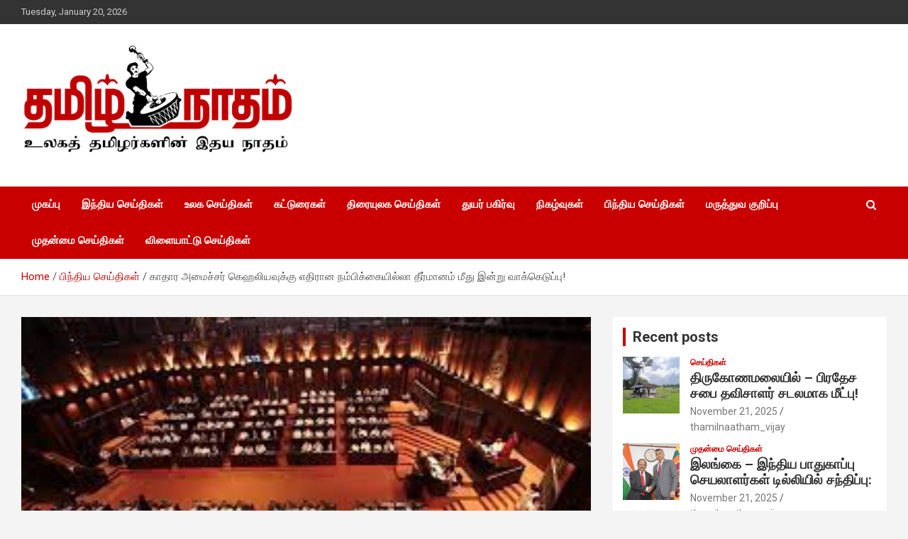

--- FILE ---
content_type: text/html; charset=UTF-8
request_url: https://www.thamilnaatham.media/%E0%AE%95%E0%AE%BE%E0%AE%A4%E0%AE%BE%E0%AE%B0-%E0%AE%85%E0%AE%AE%E0%AF%88%E0%AE%9A%E0%AF%8D%E0%AE%9A%E0%AE%B0%E0%AF%8D-%E0%AE%95%E0%AF%86%E0%AE%B9%E0%AE%B2%E0%AE%BF%E0%AE%AF%E0%AE%B5%E0%AF%81%E0%AE%95/
body_size: 13483
content:
<!doctype html>
<html lang="en-US">
<head>
	<meta charset="UTF-8">
	<meta name="viewport" content="width=device-width, initial-scale=1, shrink-to-fit=no">
	<link rel="profile" href="https://gmpg.org/xfn/11">

	<title>காதார அமைச்சர் கெஹலியவுக்கு எதிரான நம்பிக்கையில்லா தீர்மானம் மீது இன்று வாக்கெடுப்பு!</title>
<meta name='robots' content='max-image-preview:large' />
<link rel='dns-prefetch' href='//fonts.googleapis.com' />
<link rel="alternate" type="application/rss+xml" title=" &raquo; Feed" href="https://www.thamilnaatham.media/feed/" />
<link rel="alternate" type="application/rss+xml" title=" &raquo; Comments Feed" href="https://www.thamilnaatham.media/comments/feed/" />
<link rel="alternate" type="application/rss+xml" title=" &raquo; காதார அமைச்சர் கெஹலியவுக்கு எதிரான நம்பிக்கையில்லா தீர்மானம் மீது இன்று வாக்கெடுப்பு! Comments Feed" href="https://www.thamilnaatham.media/%e0%ae%95%e0%ae%be%e0%ae%a4%e0%ae%be%e0%ae%b0-%e0%ae%85%e0%ae%ae%e0%af%88%e0%ae%9a%e0%af%8d%e0%ae%9a%e0%ae%b0%e0%af%8d-%e0%ae%95%e0%af%86%e0%ae%b9%e0%ae%b2%e0%ae%bf%e0%ae%af%e0%ae%b5%e0%af%81%e0%ae%95/feed/" />
<link rel="alternate" title="oEmbed (JSON)" type="application/json+oembed" href="https://www.thamilnaatham.media/wp-json/oembed/1.0/embed?url=https%3A%2F%2Fwww.thamilnaatham.media%2F%25e0%25ae%2595%25e0%25ae%25be%25e0%25ae%25a4%25e0%25ae%25be%25e0%25ae%25b0-%25e0%25ae%2585%25e0%25ae%25ae%25e0%25af%2588%25e0%25ae%259a%25e0%25af%258d%25e0%25ae%259a%25e0%25ae%25b0%25e0%25af%258d-%25e0%25ae%2595%25e0%25af%2586%25e0%25ae%25b9%25e0%25ae%25b2%25e0%25ae%25bf%25e0%25ae%25af%25e0%25ae%25b5%25e0%25af%2581%25e0%25ae%2595%2F" />
<link rel="alternate" title="oEmbed (XML)" type="text/xml+oembed" href="https://www.thamilnaatham.media/wp-json/oembed/1.0/embed?url=https%3A%2F%2Fwww.thamilnaatham.media%2F%25e0%25ae%2595%25e0%25ae%25be%25e0%25ae%25a4%25e0%25ae%25be%25e0%25ae%25b0-%25e0%25ae%2585%25e0%25ae%25ae%25e0%25af%2588%25e0%25ae%259a%25e0%25af%258d%25e0%25ae%259a%25e0%25ae%25b0%25e0%25af%258d-%25e0%25ae%2595%25e0%25af%2586%25e0%25ae%25b9%25e0%25ae%25b2%25e0%25ae%25bf%25e0%25ae%25af%25e0%25ae%25b5%25e0%25af%2581%25e0%25ae%2595%2F&#038;format=xml" />
<style id='wp-img-auto-sizes-contain-inline-css' type='text/css'>
img:is([sizes=auto i],[sizes^="auto," i]){contain-intrinsic-size:3000px 1500px}
/*# sourceURL=wp-img-auto-sizes-contain-inline-css */
</style>
<style id='wp-emoji-styles-inline-css' type='text/css'>

	img.wp-smiley, img.emoji {
		display: inline !important;
		border: none !important;
		box-shadow: none !important;
		height: 1em !important;
		width: 1em !important;
		margin: 0 0.07em !important;
		vertical-align: -0.1em !important;
		background: none !important;
		padding: 0 !important;
	}
/*# sourceURL=wp-emoji-styles-inline-css */
</style>
<style id='wp-block-library-inline-css' type='text/css'>
:root{--wp-block-synced-color:#7a00df;--wp-block-synced-color--rgb:122,0,223;--wp-bound-block-color:var(--wp-block-synced-color);--wp-editor-canvas-background:#ddd;--wp-admin-theme-color:#007cba;--wp-admin-theme-color--rgb:0,124,186;--wp-admin-theme-color-darker-10:#006ba1;--wp-admin-theme-color-darker-10--rgb:0,107,160.5;--wp-admin-theme-color-darker-20:#005a87;--wp-admin-theme-color-darker-20--rgb:0,90,135;--wp-admin-border-width-focus:2px}@media (min-resolution:192dpi){:root{--wp-admin-border-width-focus:1.5px}}.wp-element-button{cursor:pointer}:root .has-very-light-gray-background-color{background-color:#eee}:root .has-very-dark-gray-background-color{background-color:#313131}:root .has-very-light-gray-color{color:#eee}:root .has-very-dark-gray-color{color:#313131}:root .has-vivid-green-cyan-to-vivid-cyan-blue-gradient-background{background:linear-gradient(135deg,#00d084,#0693e3)}:root .has-purple-crush-gradient-background{background:linear-gradient(135deg,#34e2e4,#4721fb 50%,#ab1dfe)}:root .has-hazy-dawn-gradient-background{background:linear-gradient(135deg,#faaca8,#dad0ec)}:root .has-subdued-olive-gradient-background{background:linear-gradient(135deg,#fafae1,#67a671)}:root .has-atomic-cream-gradient-background{background:linear-gradient(135deg,#fdd79a,#004a59)}:root .has-nightshade-gradient-background{background:linear-gradient(135deg,#330968,#31cdcf)}:root .has-midnight-gradient-background{background:linear-gradient(135deg,#020381,#2874fc)}:root{--wp--preset--font-size--normal:16px;--wp--preset--font-size--huge:42px}.has-regular-font-size{font-size:1em}.has-larger-font-size{font-size:2.625em}.has-normal-font-size{font-size:var(--wp--preset--font-size--normal)}.has-huge-font-size{font-size:var(--wp--preset--font-size--huge)}.has-text-align-center{text-align:center}.has-text-align-left{text-align:left}.has-text-align-right{text-align:right}.has-fit-text{white-space:nowrap!important}#end-resizable-editor-section{display:none}.aligncenter{clear:both}.items-justified-left{justify-content:flex-start}.items-justified-center{justify-content:center}.items-justified-right{justify-content:flex-end}.items-justified-space-between{justify-content:space-between}.screen-reader-text{border:0;clip-path:inset(50%);height:1px;margin:-1px;overflow:hidden;padding:0;position:absolute;width:1px;word-wrap:normal!important}.screen-reader-text:focus{background-color:#ddd;clip-path:none;color:#444;display:block;font-size:1em;height:auto;left:5px;line-height:normal;padding:15px 23px 14px;text-decoration:none;top:5px;width:auto;z-index:100000}html :where(.has-border-color){border-style:solid}html :where([style*=border-top-color]){border-top-style:solid}html :where([style*=border-right-color]){border-right-style:solid}html :where([style*=border-bottom-color]){border-bottom-style:solid}html :where([style*=border-left-color]){border-left-style:solid}html :where([style*=border-width]){border-style:solid}html :where([style*=border-top-width]){border-top-style:solid}html :where([style*=border-right-width]){border-right-style:solid}html :where([style*=border-bottom-width]){border-bottom-style:solid}html :where([style*=border-left-width]){border-left-style:solid}html :where(img[class*=wp-image-]){height:auto;max-width:100%}:where(figure){margin:0 0 1em}html :where(.is-position-sticky){--wp-admin--admin-bar--position-offset:var(--wp-admin--admin-bar--height,0px)}@media screen and (max-width:600px){html :where(.is-position-sticky){--wp-admin--admin-bar--position-offset:0px}}

/*# sourceURL=wp-block-library-inline-css */
</style><style id='wp-block-categories-inline-css' type='text/css'>
.wp-block-categories{box-sizing:border-box}.wp-block-categories.alignleft{margin-right:2em}.wp-block-categories.alignright{margin-left:2em}.wp-block-categories.wp-block-categories-dropdown.aligncenter{text-align:center}.wp-block-categories .wp-block-categories__label{display:block;width:100%}
/*# sourceURL=https://www.thamilnaatham.media/wp-includes/blocks/categories/style.min.css */
</style>
<style id='wp-block-heading-inline-css' type='text/css'>
h1:where(.wp-block-heading).has-background,h2:where(.wp-block-heading).has-background,h3:where(.wp-block-heading).has-background,h4:where(.wp-block-heading).has-background,h5:where(.wp-block-heading).has-background,h6:where(.wp-block-heading).has-background{padding:1.25em 2.375em}h1.has-text-align-left[style*=writing-mode]:where([style*=vertical-lr]),h1.has-text-align-right[style*=writing-mode]:where([style*=vertical-rl]),h2.has-text-align-left[style*=writing-mode]:where([style*=vertical-lr]),h2.has-text-align-right[style*=writing-mode]:where([style*=vertical-rl]),h3.has-text-align-left[style*=writing-mode]:where([style*=vertical-lr]),h3.has-text-align-right[style*=writing-mode]:where([style*=vertical-rl]),h4.has-text-align-left[style*=writing-mode]:where([style*=vertical-lr]),h4.has-text-align-right[style*=writing-mode]:where([style*=vertical-rl]),h5.has-text-align-left[style*=writing-mode]:where([style*=vertical-lr]),h5.has-text-align-right[style*=writing-mode]:where([style*=vertical-rl]),h6.has-text-align-left[style*=writing-mode]:where([style*=vertical-lr]),h6.has-text-align-right[style*=writing-mode]:where([style*=vertical-rl]){rotate:180deg}
/*# sourceURL=https://www.thamilnaatham.media/wp-includes/blocks/heading/style.min.css */
</style>
<style id='wp-block-paragraph-inline-css' type='text/css'>
.is-small-text{font-size:.875em}.is-regular-text{font-size:1em}.is-large-text{font-size:2.25em}.is-larger-text{font-size:3em}.has-drop-cap:not(:focus):first-letter{float:left;font-size:8.4em;font-style:normal;font-weight:100;line-height:.68;margin:.05em .1em 0 0;text-transform:uppercase}body.rtl .has-drop-cap:not(:focus):first-letter{float:none;margin-left:.1em}p.has-drop-cap.has-background{overflow:hidden}:root :where(p.has-background){padding:1.25em 2.375em}:where(p.has-text-color:not(.has-link-color)) a{color:inherit}p.has-text-align-left[style*="writing-mode:vertical-lr"],p.has-text-align-right[style*="writing-mode:vertical-rl"]{rotate:180deg}
/*# sourceURL=https://www.thamilnaatham.media/wp-includes/blocks/paragraph/style.min.css */
</style>
<style id='global-styles-inline-css' type='text/css'>
:root{--wp--preset--aspect-ratio--square: 1;--wp--preset--aspect-ratio--4-3: 4/3;--wp--preset--aspect-ratio--3-4: 3/4;--wp--preset--aspect-ratio--3-2: 3/2;--wp--preset--aspect-ratio--2-3: 2/3;--wp--preset--aspect-ratio--16-9: 16/9;--wp--preset--aspect-ratio--9-16: 9/16;--wp--preset--color--black: #000000;--wp--preset--color--cyan-bluish-gray: #abb8c3;--wp--preset--color--white: #ffffff;--wp--preset--color--pale-pink: #f78da7;--wp--preset--color--vivid-red: #cf2e2e;--wp--preset--color--luminous-vivid-orange: #ff6900;--wp--preset--color--luminous-vivid-amber: #fcb900;--wp--preset--color--light-green-cyan: #7bdcb5;--wp--preset--color--vivid-green-cyan: #00d084;--wp--preset--color--pale-cyan-blue: #8ed1fc;--wp--preset--color--vivid-cyan-blue: #0693e3;--wp--preset--color--vivid-purple: #9b51e0;--wp--preset--gradient--vivid-cyan-blue-to-vivid-purple: linear-gradient(135deg,rgb(6,147,227) 0%,rgb(155,81,224) 100%);--wp--preset--gradient--light-green-cyan-to-vivid-green-cyan: linear-gradient(135deg,rgb(122,220,180) 0%,rgb(0,208,130) 100%);--wp--preset--gradient--luminous-vivid-amber-to-luminous-vivid-orange: linear-gradient(135deg,rgb(252,185,0) 0%,rgb(255,105,0) 100%);--wp--preset--gradient--luminous-vivid-orange-to-vivid-red: linear-gradient(135deg,rgb(255,105,0) 0%,rgb(207,46,46) 100%);--wp--preset--gradient--very-light-gray-to-cyan-bluish-gray: linear-gradient(135deg,rgb(238,238,238) 0%,rgb(169,184,195) 100%);--wp--preset--gradient--cool-to-warm-spectrum: linear-gradient(135deg,rgb(74,234,220) 0%,rgb(151,120,209) 20%,rgb(207,42,186) 40%,rgb(238,44,130) 60%,rgb(251,105,98) 80%,rgb(254,248,76) 100%);--wp--preset--gradient--blush-light-purple: linear-gradient(135deg,rgb(255,206,236) 0%,rgb(152,150,240) 100%);--wp--preset--gradient--blush-bordeaux: linear-gradient(135deg,rgb(254,205,165) 0%,rgb(254,45,45) 50%,rgb(107,0,62) 100%);--wp--preset--gradient--luminous-dusk: linear-gradient(135deg,rgb(255,203,112) 0%,rgb(199,81,192) 50%,rgb(65,88,208) 100%);--wp--preset--gradient--pale-ocean: linear-gradient(135deg,rgb(255,245,203) 0%,rgb(182,227,212) 50%,rgb(51,167,181) 100%);--wp--preset--gradient--electric-grass: linear-gradient(135deg,rgb(202,248,128) 0%,rgb(113,206,126) 100%);--wp--preset--gradient--midnight: linear-gradient(135deg,rgb(2,3,129) 0%,rgb(40,116,252) 100%);--wp--preset--font-size--small: 13px;--wp--preset--font-size--medium: 20px;--wp--preset--font-size--large: 36px;--wp--preset--font-size--x-large: 42px;--wp--preset--spacing--20: 0.44rem;--wp--preset--spacing--30: 0.67rem;--wp--preset--spacing--40: 1rem;--wp--preset--spacing--50: 1.5rem;--wp--preset--spacing--60: 2.25rem;--wp--preset--spacing--70: 3.38rem;--wp--preset--spacing--80: 5.06rem;--wp--preset--shadow--natural: 6px 6px 9px rgba(0, 0, 0, 0.2);--wp--preset--shadow--deep: 12px 12px 50px rgba(0, 0, 0, 0.4);--wp--preset--shadow--sharp: 6px 6px 0px rgba(0, 0, 0, 0.2);--wp--preset--shadow--outlined: 6px 6px 0px -3px rgb(255, 255, 255), 6px 6px rgb(0, 0, 0);--wp--preset--shadow--crisp: 6px 6px 0px rgb(0, 0, 0);}:where(.is-layout-flex){gap: 0.5em;}:where(.is-layout-grid){gap: 0.5em;}body .is-layout-flex{display: flex;}.is-layout-flex{flex-wrap: wrap;align-items: center;}.is-layout-flex > :is(*, div){margin: 0;}body .is-layout-grid{display: grid;}.is-layout-grid > :is(*, div){margin: 0;}:where(.wp-block-columns.is-layout-flex){gap: 2em;}:where(.wp-block-columns.is-layout-grid){gap: 2em;}:where(.wp-block-post-template.is-layout-flex){gap: 1.25em;}:where(.wp-block-post-template.is-layout-grid){gap: 1.25em;}.has-black-color{color: var(--wp--preset--color--black) !important;}.has-cyan-bluish-gray-color{color: var(--wp--preset--color--cyan-bluish-gray) !important;}.has-white-color{color: var(--wp--preset--color--white) !important;}.has-pale-pink-color{color: var(--wp--preset--color--pale-pink) !important;}.has-vivid-red-color{color: var(--wp--preset--color--vivid-red) !important;}.has-luminous-vivid-orange-color{color: var(--wp--preset--color--luminous-vivid-orange) !important;}.has-luminous-vivid-amber-color{color: var(--wp--preset--color--luminous-vivid-amber) !important;}.has-light-green-cyan-color{color: var(--wp--preset--color--light-green-cyan) !important;}.has-vivid-green-cyan-color{color: var(--wp--preset--color--vivid-green-cyan) !important;}.has-pale-cyan-blue-color{color: var(--wp--preset--color--pale-cyan-blue) !important;}.has-vivid-cyan-blue-color{color: var(--wp--preset--color--vivid-cyan-blue) !important;}.has-vivid-purple-color{color: var(--wp--preset--color--vivid-purple) !important;}.has-black-background-color{background-color: var(--wp--preset--color--black) !important;}.has-cyan-bluish-gray-background-color{background-color: var(--wp--preset--color--cyan-bluish-gray) !important;}.has-white-background-color{background-color: var(--wp--preset--color--white) !important;}.has-pale-pink-background-color{background-color: var(--wp--preset--color--pale-pink) !important;}.has-vivid-red-background-color{background-color: var(--wp--preset--color--vivid-red) !important;}.has-luminous-vivid-orange-background-color{background-color: var(--wp--preset--color--luminous-vivid-orange) !important;}.has-luminous-vivid-amber-background-color{background-color: var(--wp--preset--color--luminous-vivid-amber) !important;}.has-light-green-cyan-background-color{background-color: var(--wp--preset--color--light-green-cyan) !important;}.has-vivid-green-cyan-background-color{background-color: var(--wp--preset--color--vivid-green-cyan) !important;}.has-pale-cyan-blue-background-color{background-color: var(--wp--preset--color--pale-cyan-blue) !important;}.has-vivid-cyan-blue-background-color{background-color: var(--wp--preset--color--vivid-cyan-blue) !important;}.has-vivid-purple-background-color{background-color: var(--wp--preset--color--vivid-purple) !important;}.has-black-border-color{border-color: var(--wp--preset--color--black) !important;}.has-cyan-bluish-gray-border-color{border-color: var(--wp--preset--color--cyan-bluish-gray) !important;}.has-white-border-color{border-color: var(--wp--preset--color--white) !important;}.has-pale-pink-border-color{border-color: var(--wp--preset--color--pale-pink) !important;}.has-vivid-red-border-color{border-color: var(--wp--preset--color--vivid-red) !important;}.has-luminous-vivid-orange-border-color{border-color: var(--wp--preset--color--luminous-vivid-orange) !important;}.has-luminous-vivid-amber-border-color{border-color: var(--wp--preset--color--luminous-vivid-amber) !important;}.has-light-green-cyan-border-color{border-color: var(--wp--preset--color--light-green-cyan) !important;}.has-vivid-green-cyan-border-color{border-color: var(--wp--preset--color--vivid-green-cyan) !important;}.has-pale-cyan-blue-border-color{border-color: var(--wp--preset--color--pale-cyan-blue) !important;}.has-vivid-cyan-blue-border-color{border-color: var(--wp--preset--color--vivid-cyan-blue) !important;}.has-vivid-purple-border-color{border-color: var(--wp--preset--color--vivid-purple) !important;}.has-vivid-cyan-blue-to-vivid-purple-gradient-background{background: var(--wp--preset--gradient--vivid-cyan-blue-to-vivid-purple) !important;}.has-light-green-cyan-to-vivid-green-cyan-gradient-background{background: var(--wp--preset--gradient--light-green-cyan-to-vivid-green-cyan) !important;}.has-luminous-vivid-amber-to-luminous-vivid-orange-gradient-background{background: var(--wp--preset--gradient--luminous-vivid-amber-to-luminous-vivid-orange) !important;}.has-luminous-vivid-orange-to-vivid-red-gradient-background{background: var(--wp--preset--gradient--luminous-vivid-orange-to-vivid-red) !important;}.has-very-light-gray-to-cyan-bluish-gray-gradient-background{background: var(--wp--preset--gradient--very-light-gray-to-cyan-bluish-gray) !important;}.has-cool-to-warm-spectrum-gradient-background{background: var(--wp--preset--gradient--cool-to-warm-spectrum) !important;}.has-blush-light-purple-gradient-background{background: var(--wp--preset--gradient--blush-light-purple) !important;}.has-blush-bordeaux-gradient-background{background: var(--wp--preset--gradient--blush-bordeaux) !important;}.has-luminous-dusk-gradient-background{background: var(--wp--preset--gradient--luminous-dusk) !important;}.has-pale-ocean-gradient-background{background: var(--wp--preset--gradient--pale-ocean) !important;}.has-electric-grass-gradient-background{background: var(--wp--preset--gradient--electric-grass) !important;}.has-midnight-gradient-background{background: var(--wp--preset--gradient--midnight) !important;}.has-small-font-size{font-size: var(--wp--preset--font-size--small) !important;}.has-medium-font-size{font-size: var(--wp--preset--font-size--medium) !important;}.has-large-font-size{font-size: var(--wp--preset--font-size--large) !important;}.has-x-large-font-size{font-size: var(--wp--preset--font-size--x-large) !important;}
/*# sourceURL=global-styles-inline-css */
</style>

<style id='classic-theme-styles-inline-css' type='text/css'>
/*! This file is auto-generated */
.wp-block-button__link{color:#fff;background-color:#32373c;border-radius:9999px;box-shadow:none;text-decoration:none;padding:calc(.667em + 2px) calc(1.333em + 2px);font-size:1.125em}.wp-block-file__button{background:#32373c;color:#fff;text-decoration:none}
/*# sourceURL=/wp-includes/css/classic-themes.min.css */
</style>
<link rel='stylesheet' id='uagb-slick-css-css' href='https://www.thamilnaatham.media/wp-content/plugins/ultimate-addons-for-gutenberg/assets/css/slick.min.css?ver=2.7.6' type='text/css' media='all' />
<link rel='stylesheet' id='uagb-swiper-css-css' href='https://www.thamilnaatham.media/wp-content/plugins/ultimate-addons-for-gutenberg/assets/css/swiper-bundle.min.css?ver=2.7.6' type='text/css' media='all' />
<link rel='stylesheet' id='uag-style-455-css' href='https://www.thamilnaatham.media/wp-content/uploads/uag-plugin/assets/0/uag-css-455-1698015063.css?ver=2.7.6' type='text/css' media='all' />
<link rel='stylesheet' id='bootstrap-style-css' href='https://www.thamilnaatham.media/wp-content/themes/newscard/assets/library/bootstrap/css/bootstrap.min.css?ver=4.0.0' type='text/css' media='all' />
<link rel='stylesheet' id='font-awesome-style-css' href='https://www.thamilnaatham.media/wp-content/themes/newscard/assets/library/font-awesome/css/font-awesome.css?ver=6.9' type='text/css' media='all' />
<link rel='stylesheet' id='newscard-google-fonts-css' href='//fonts.googleapis.com/css?family=Roboto%3A100%2C300%2C300i%2C400%2C400i%2C500%2C500i%2C700%2C700i&#038;ver=6.9' type='text/css' media='all' />
<link rel='stylesheet' id='newscard-style-css' href='https://www.thamilnaatham.media/wp-content/themes/newscard/style.css?ver=6.9' type='text/css' media='all' />
<script type="text/javascript" src="https://www.thamilnaatham.media/wp-includes/js/jquery/jquery.min.js?ver=3.7.1" id="jquery-core-js"></script>
<script type="text/javascript" src="https://www.thamilnaatham.media/wp-includes/js/jquery/jquery-migrate.min.js?ver=3.4.1" id="jquery-migrate-js"></script>
<link rel="https://api.w.org/" href="https://www.thamilnaatham.media/wp-json/" /><link rel="alternate" title="JSON" type="application/json" href="https://www.thamilnaatham.media/wp-json/wp/v2/posts/455" /><link rel="EditURI" type="application/rsd+xml" title="RSD" href="https://www.thamilnaatham.media/xmlrpc.php?rsd" />
<meta name="generator" content="WordPress 6.9" />
<link rel="canonical" href="https://www.thamilnaatham.media/%e0%ae%95%e0%ae%be%e0%ae%a4%e0%ae%be%e0%ae%b0-%e0%ae%85%e0%ae%ae%e0%af%88%e0%ae%9a%e0%af%8d%e0%ae%9a%e0%ae%b0%e0%af%8d-%e0%ae%95%e0%af%86%e0%ae%b9%e0%ae%b2%e0%ae%bf%e0%ae%af%e0%ae%b5%e0%af%81%e0%ae%95/" />
<link rel='shortlink' href='https://www.thamilnaatham.media/?p=455' />
<link rel="pingback" href="https://www.thamilnaatham.media/xmlrpc.php"><style id="uagb-style-conditional-extension">@media (min-width: 1025px){body .uag-hide-desktop.uagb-google-map__wrap,body .uag-hide-desktop{display:none !important}}@media (min-width: 768px) and (max-width: 1024px){body .uag-hide-tab.uagb-google-map__wrap,body .uag-hide-tab{display:none !important}}@media (max-width: 767px){body .uag-hide-mob.uagb-google-map__wrap,body .uag-hide-mob{display:none !important}}</style></head>

<body class="wp-singular post-template-default single single-post postid-455 single-format-standard wp-custom-logo wp-theme-newscard theme-body">

<div id="page" class="site">
	<a class="skip-link screen-reader-text" href="#content">Skip to content</a>
	
	<header id="masthead" class="site-header">
					<div class="info-bar">
				<div class="container">
					<div class="row gutter-10">
						<div class="col col-sm contact-section">
							<div class="date">
								<ul><li>Tuesday, January 20, 2026</li></ul>
							</div>
						</div><!-- .contact-section -->

											</div><!-- .row -->
          		</div><!-- .container -->
        	</div><!-- .infobar -->
        		<nav class="navbar navbar-expand-lg d-block">
			<div class="navbar-head" >
				<div class="container">
					<div class="row navbar-head-row align-items-center">
						<div class="col-lg-4">
							<div class="site-branding navbar-brand">
								<a href="https://www.thamilnaatham.media/" class="custom-logo-link" rel="home"><img width="1023" height="447" src="https://www.thamilnaatham.media/wp-content/uploads/2023/09/cropped-TNLogo-1024x722-copy-e1694109253875.png" class="custom-logo" alt="" decoding="async" fetchpriority="high" srcset="https://www.thamilnaatham.media/wp-content/uploads/2023/09/cropped-TNLogo-1024x722-copy-e1694109253875.png 1023w, https://www.thamilnaatham.media/wp-content/uploads/2023/09/cropped-TNLogo-1024x722-copy-e1694109253875-300x131.png 300w, https://www.thamilnaatham.media/wp-content/uploads/2023/09/cropped-TNLogo-1024x722-copy-e1694109253875-768x336.png 768w" sizes="(max-width: 1023px) 100vw, 1023px" /></a>									<h2 class="site-title"><a href="https://www.thamilnaatham.media/" rel="home"></a></h2>
															</div><!-- .site-branding .navbar-brand -->
						</div>
											</div><!-- .row -->
				</div><!-- .container -->
			</div><!-- .navbar-head -->
			<div class="navigation-bar">
				<div class="navigation-bar-top">
					<div class="container">
						<button class="navbar-toggler menu-toggle" type="button" data-toggle="collapse" data-target="#navbarCollapse" aria-controls="navbarCollapse" aria-expanded="false" aria-label="Toggle navigation"></button>
						<span class="search-toggle"></span>
					</div><!-- .container -->
					<div class="search-bar">
						<div class="container">
							<div class="search-block off">
								<form action="https://www.thamilnaatham.media/" method="get" class="search-form">
	<label class="assistive-text"> Search </label>
	<div class="input-group">
		<input type="search" value="" placeholder="Search" class="form-control s" name="s">
		<div class="input-group-prepend">
			<button class="btn btn-theme">Search</button>
		</div>
	</div>
</form><!-- .search-form -->
							</div><!-- .search-box -->
						</div><!-- .container -->
					</div><!-- .search-bar -->
				</div><!-- .navigation-bar-top -->
				<div class="navbar-main">
					<div class="container">
						<div class="collapse navbar-collapse" id="navbarCollapse">
							<div id="site-navigation" class="main-navigation nav-uppercase" role="navigation">
								<ul class="nav-menu navbar-nav d-lg-block"><li id="menu-item-100" class="menu-item menu-item-type-post_type menu-item-object-page menu-item-home menu-item-100"><a href="https://www.thamilnaatham.media/">முகப்பு</a></li>
<li id="menu-item-160" class="menu-item menu-item-type-taxonomy menu-item-object-category menu-item-160"><a href="https://www.thamilnaatham.media/category/%e0%ae%87%e0%ae%a8%e0%af%8d%e0%ae%a4%e0%ae%bf%e0%ae%af-%e0%ae%9a%e0%af%86%e0%ae%af%e0%af%8d%e0%ae%a4%e0%ae%bf%e0%ae%95%e0%ae%b3%e0%af%8d/">இந்திய செய்திகள்</a></li>
<li id="menu-item-161" class="menu-item menu-item-type-taxonomy menu-item-object-category menu-item-161"><a href="https://www.thamilnaatham.media/category/%e0%ae%89%e0%ae%b2%e0%ae%95-%e0%ae%9a%e0%af%86%e0%ae%af%e0%af%8d%e0%ae%a4%e0%ae%bf%e0%ae%95%e0%ae%b3%e0%af%8d/">உலக செய்திகள்</a></li>
<li id="menu-item-162" class="menu-item menu-item-type-taxonomy menu-item-object-category menu-item-162"><a href="https://www.thamilnaatham.media/category/%e0%ae%95%e0%ae%9f%e0%af%8d%e0%ae%9f%e0%af%81%e0%ae%b0%e0%af%88%e0%ae%95%e0%ae%b3%e0%af%8d/">கட்டுரைகள்</a></li>
<li id="menu-item-163" class="menu-item menu-item-type-taxonomy menu-item-object-category menu-item-163"><a href="https://www.thamilnaatham.media/category/%e0%ae%a4%e0%ae%bf%e0%ae%b0%e0%af%88%e0%ae%af%e0%af%81%e0%ae%b2%e0%ae%95-%e0%ae%9a%e0%af%86%e0%ae%af%e0%af%8d%e0%ae%a4%e0%ae%bf%e0%ae%95%e0%ae%b3%e0%af%8d/">திரையுலக செய்திகள்</a></li>
<li id="menu-item-164" class="menu-item menu-item-type-taxonomy menu-item-object-category menu-item-164"><a href="https://www.thamilnaatham.media/category/%e0%ae%a4%e0%af%81%e0%ae%af%e0%ae%b0%e0%af%8d-%e0%ae%aa%e0%ae%95%e0%ae%bf%e0%ae%b0%e0%af%8d%e0%ae%b5%e0%af%81/">துயர் பகிர்வு</a></li>
<li id="menu-item-165" class="menu-item menu-item-type-taxonomy menu-item-object-category menu-item-165"><a href="https://www.thamilnaatham.media/category/%e0%ae%a8%e0%ae%bf%e0%ae%95%e0%ae%b4%e0%af%8d%e0%ae%b5%e0%af%81%e0%ae%95%e0%ae%b3%e0%af%8d/">நிகழ்வுகள்</a></li>
<li id="menu-item-166" class="menu-item menu-item-type-taxonomy menu-item-object-category current-post-ancestor current-menu-parent current-post-parent menu-item-166"><a href="https://www.thamilnaatham.media/category/%e0%ae%aa%e0%ae%bf%e0%ae%a8%e0%af%8d%e0%ae%a4%e0%ae%bf%e0%ae%af-%e0%ae%9a%e0%af%86%e0%ae%af%e0%af%8d%e0%ae%a4%e0%ae%bf%e0%ae%95%e0%ae%b3%e0%af%8d/">பிந்திய செய்திகள்</a></li>
<li id="menu-item-167" class="menu-item menu-item-type-taxonomy menu-item-object-category menu-item-167"><a href="https://www.thamilnaatham.media/category/%e0%ae%ae%e0%ae%b0%e0%af%81%e0%ae%a4%e0%af%8d%e0%ae%a4%e0%af%81%e0%ae%b5-%e0%ae%95%e0%af%81%e0%ae%b1%e0%ae%bf%e0%ae%aa%e0%af%8d%e0%ae%aa%e0%af%81/">மருத்துவ குறிப்பு</a></li>
<li id="menu-item-168" class="menu-item menu-item-type-taxonomy menu-item-object-category menu-item-168"><a href="https://www.thamilnaatham.media/category/%e0%ae%ae%e0%af%81%e0%ae%a4%e0%ae%a9%e0%af%8d%e0%ae%ae%e0%af%88-%e0%ae%9a%e0%af%86%e0%ae%af%e0%af%8d%e0%ae%a4%e0%ae%bf%e0%ae%95%e0%ae%b3%e0%af%8d/">முதன்மை செய்திகள்</a></li>
<li id="menu-item-169" class="menu-item menu-item-type-taxonomy menu-item-object-category menu-item-169"><a href="https://www.thamilnaatham.media/category/%e0%ae%b5%e0%ae%bf%e0%ae%b3%e0%af%88%e0%ae%af%e0%ae%be%e0%ae%9f%e0%af%8d%e0%ae%9f%e0%af%81-%e0%ae%9a%e0%af%86%e0%ae%af%e0%af%8d%e0%ae%a4%e0%ae%bf%e0%ae%95%e0%ae%b3%e0%af%8d/">விளையாட்டு செய்திகள்</a></li>
</ul>							</div><!-- #site-navigation .main-navigation -->
						</div><!-- .navbar-collapse -->
						<div class="nav-search">
							<span class="search-toggle"></span>
						</div><!-- .nav-search -->
					</div><!-- .container -->
				</div><!-- .navbar-main -->
			</div><!-- .navigation-bar -->
		</nav><!-- .navbar -->

		
		
					<div id="breadcrumb">
				<div class="container">
					<div role="navigation" aria-label="Breadcrumbs" class="breadcrumb-trail breadcrumbs" itemprop="breadcrumb"><ul class="trail-items" itemscope itemtype="http://schema.org/BreadcrumbList"><meta name="numberOfItems" content="3" /><meta name="itemListOrder" content="Ascending" /><li itemprop="itemListElement" itemscope itemtype="http://schema.org/ListItem" class="trail-item trail-begin"><a href="https://www.thamilnaatham.media/" rel="home" itemprop="item"><span itemprop="name">Home</span></a><meta itemprop="position" content="1" /></li><li itemprop="itemListElement" itemscope itemtype="http://schema.org/ListItem" class="trail-item"><a href="https://www.thamilnaatham.media/category/%e0%ae%aa%e0%ae%bf%e0%ae%a8%e0%af%8d%e0%ae%a4%e0%ae%bf%e0%ae%af-%e0%ae%9a%e0%af%86%e0%ae%af%e0%af%8d%e0%ae%a4%e0%ae%bf%e0%ae%95%e0%ae%b3%e0%af%8d/" itemprop="item"><span itemprop="name">பிந்திய செய்திகள்</span></a><meta itemprop="position" content="2" /></li><li itemprop="itemListElement" itemscope itemtype="http://schema.org/ListItem" class="trail-item trail-end"><span itemprop="name">காதார அமைச்சர் கெஹலியவுக்கு எதிரான நம்பிக்கையில்லா தீர்மானம் மீது இன்று வாக்கெடுப்பு!</span><meta itemprop="position" content="3" /></li></ul></div>				</div>
			</div><!-- .breadcrumb -->
			</header><!-- #masthead -->
	<div id="content" class="site-content ">
		<div class="container">
							<div class="row justify-content-center site-content-row">
			<div id="primary" class="col-lg-8 content-area">		<main id="main" class="site-main">

				<div class="post-455 post type-post status-publish format-standard has-post-thumbnail hentry category-14">

		
					<figure class="post-featured-image page-single-img-wrap">
						<div class="post-img" style="background-image: url('https://www.thamilnaatham.media/wp-content/uploads/2023/09/sl-parliment-1.jpeg');"></div>
											</figure><!-- .post-featured-image .page-single-img-wrap -->

				
				<div class="entry-meta category-meta">
					<div class="cat-links"><a href="https://www.thamilnaatham.media/category/%e0%ae%aa%e0%ae%bf%e0%ae%a8%e0%af%8d%e0%ae%a4%e0%ae%bf%e0%ae%af-%e0%ae%9a%e0%af%86%e0%ae%af%e0%af%8d%e0%ae%a4%e0%ae%bf%e0%ae%95%e0%ae%b3%e0%af%8d/" rel="category tag">பிந்திய செய்திகள்</a></div>
				</div><!-- .entry-meta -->

			
					<header class="entry-header">
				<h1 class="entry-title">காதார அமைச்சர் கெஹலியவுக்கு எதிரான நம்பிக்கையில்லா தீர்மானம் மீது இன்று வாக்கெடுப்பு!</h1>
									<div class="entry-meta">
						<div class="date"><a href="https://www.thamilnaatham.media/%e0%ae%95%e0%ae%be%e0%ae%a4%e0%ae%be%e0%ae%b0-%e0%ae%85%e0%ae%ae%e0%af%88%e0%ae%9a%e0%af%8d%e0%ae%9a%e0%ae%b0%e0%af%8d-%e0%ae%95%e0%af%86%e0%ae%b9%e0%ae%b2%e0%ae%bf%e0%ae%af%e0%ae%b5%e0%af%81%e0%ae%95/" title="காதார அமைச்சர் கெஹலியவுக்கு எதிரான நம்பிக்கையில்லா தீர்மானம் மீது இன்று வாக்கெடுப்பு!">September 8, 2023</a> </div> <div class="by-author vcard author"><a href="https://www.thamilnaatham.media/author/thamilnaatham_hwlpsv/">thamilnaatham_vijay</a> </div>											</div><!-- .entry-meta -->
								</header>
				<div class="entry-content">
			
<p>காதார அமைச்சர் கெஹலிய ரம்புக்வெல்லவுக்கு எதிராக எதிர்க்கட்சி கொண்டு வந்துள்ள நம்பிக்கையில்லா பிரேரணை மீதான வாக்கெடுப்பு நாடாளுமன்றில் இன்று இடம்பெறவுள்ளது.</p>



<p>குறித்த பிரேரணை தொடர்பில் கடந்த இரண்டு நாட்களும் விவாதம் இடம்பெற்றிருந்த நிலையில், இன்று அதன் மீதான வாக்கெடுப்பு நடத்தப்படவுள்ளது.</p>



<p>ஐக்கிய மக்கள் சக்தியினால் இந்த நம்பிக்கையில்லா பிரேரணை முன்வைத்துள்ளதுடன் அதற்கு ஆதரவாக தங்களது தரப்பினர் வாக்களிப்பார்கள் என அந்த கட்சியின் பொதுச் செயலாளர் ரஞ்சித் மத்தும பண்டார தெரிவித்துள்ளார்.</p>



<p>இதேவேளை, எதிர்கட்சி முன்வைத்துள்ள அவநம்பிக்கை பிரேரணைக்கு ஆதரவாக வாக்களிக்கவுள்ளதாக பிவித்துரு ஹெல உறுமயவின் தலைவர் உதய கம்மன்பில மற்றும், ஜனநாயக இடதுசாரி முன்னணியின் தலைவரும் நாடாளுமன்ற உறுப்பினருமான வாசுதேவ நாணயக்காரவும் அறிவித்துள்ளனர்.</p>



<p>அதேநேரம் ஸ்ரீலங்கா சுதந்திரகட்சி இதுவரையில் தங்களது நிலைப்பாட்டை அறிவிக்கவில்லை.</p>



<p>எனினும், ஸ்ரீலங்கா சுதந்திரக் கட்சியில் இருந்து அரசாங்கத்துக்கு ஆதரவளிக்கும் சிலர் குறித்த அவநம்பிக்கைக்கு எதிராக வாக்களிக்கவுள்ளதாக உள்ளக தகவல்கள் தெரிவிக்கின்றன. அத்துடன், தேசிய மக்கள் சக்தி தங்களது நிலைப்பாட்டை இன்னும் அறிவிக்கவில்லை என்பது குறிப்பிடத்தக்கதாகும்.</p>
		</div><!-- entry-content -->

			</div><!-- .post-455 -->

	<nav class="navigation post-navigation" aria-label="Posts">
		<h2 class="screen-reader-text">Post navigation</h2>
		<div class="nav-links"><div class="nav-previous"><a href="https://www.thamilnaatham.media/%e0%ae%b5%e0%ae%9f%e0%ae%95%e0%ae%bf%e0%ae%b4%e0%ae%95%e0%af%8d%e0%ae%95%e0%ae%bf%e0%ae%b2%e0%af%8d-%e0%ae%a4%e0%af%8a%e0%ae%b2%e0%af%8d%e0%ae%b2%e0%ae%bf%e0%ae%af%e0%ae%b2%e0%af%8d-%e0%ae%a4%e0%ae%bf/" rel="prev">வடகிழக்கில் தொல்லியல் திணைக்களத்திற்கூடாக பௌத்தமயமாக்கலை இராணுவமே செய்கிறது:</a></div><div class="nav-next"><a href="https://www.thamilnaatham.media/%e0%ae%9a%e0%ae%b0%e0%af%8d%e0%ae%b5%e0%ae%a4%e0%af%87%e0%ae%9a-%e0%ae%b5%e0%ae%bf%e0%ae%9a%e0%ae%be%e0%ae%b0%e0%ae%a3%e0%af%88%e0%ae%95%e0%af%8d%e0%ae%95%e0%af%81%e0%ae%ae%e0%af%8d-%e0%ae%85%e0%ae%b0/" rel="next">சர்வதேச விசாரணைக்கும் அரசாங்கம் தயாராம் &#8211; நீதி அமைச்சர்!</a></div></div>
	</nav>
<div id="comments" class="comments-area">

		<div id="respond" class="comment-respond">
		<h3 id="reply-title" class="comment-reply-title">Leave a Reply <small><a rel="nofollow" id="cancel-comment-reply-link" href="/%E0%AE%95%E0%AE%BE%E0%AE%A4%E0%AE%BE%E0%AE%B0-%E0%AE%85%E0%AE%AE%E0%AF%88%E0%AE%9A%E0%AF%8D%E0%AE%9A%E0%AE%B0%E0%AF%8D-%E0%AE%95%E0%AF%86%E0%AE%B9%E0%AE%B2%E0%AE%BF%E0%AE%AF%E0%AE%B5%E0%AF%81%E0%AE%95/#respond" style="display:none;">Cancel reply</a></small></h3><form action="https://www.thamilnaatham.media/wp-comments-post.php" method="post" id="commentform" class="comment-form"><p class="comment-notes"><span id="email-notes">Your email address will not be published.</span> <span class="required-field-message">Required fields are marked <span class="required">*</span></span></p><p class="comment-form-comment"><label for="comment">Comment <span class="required">*</span></label> <textarea id="comment" name="comment" cols="45" rows="8" maxlength="65525" required></textarea></p><p class="comment-form-author"><label for="author">Name <span class="required">*</span></label> <input id="author" name="author" type="text" value="" size="30" maxlength="245" autocomplete="name" required /></p>
<p class="comment-form-email"><label for="email">Email <span class="required">*</span></label> <input id="email" name="email" type="email" value="" size="30" maxlength="100" aria-describedby="email-notes" autocomplete="email" required /></p>
<p class="comment-form-url"><label for="url">Website</label> <input id="url" name="url" type="url" value="" size="30" maxlength="200" autocomplete="url" /></p>
<p class="comment-form-cookies-consent"><input id="wp-comment-cookies-consent" name="wp-comment-cookies-consent" type="checkbox" value="yes" /> <label for="wp-comment-cookies-consent">Save my name, email, and website in this browser for the next time I comment.</label></p>
<p class="form-submit"><input name="submit" type="submit" id="submit" class="submit" value="Post Comment" /> <input type='hidden' name='comment_post_ID' value='455' id='comment_post_ID' />
<input type='hidden' name='comment_parent' id='comment_parent' value='0' />
</p></form>	</div><!-- #respond -->
	
</div><!-- #comments -->

		</main><!-- #main -->
	</div><!-- #primary -->


<aside id="secondary" class="col-lg-4 widget-area" role="complementary">
	<div class="sticky-sidebar">
		<section id="newscard_recent_posts-3" class="widget newscard-widget-recent-posts">
		<h3 class="widget-title">				<a href="https://www.thamilnaatham.media/blog/">Recent posts</a>
			</h3>			<div class="row gutter-parent-14">
										<div class="col-md-6 post-col">
							<div class="post-boxed inlined clearfix">
																	<div class="post-img-wrap">
										<a href="https://www.thamilnaatham.media/%e0%ae%a4%e0%ae%bf%e0%ae%b0%e0%af%81%e0%ae%95%e0%af%8b%e0%ae%a3%e0%ae%ae%e0%ae%b2%e0%af%88%e0%ae%af%e0%ae%bf%e0%ae%b2%e0%af%8d-%e0%ae%aa%e0%ae%bf%e0%ae%b0%e0%ae%a4%e0%af%87%e0%ae%9a-%e0%ae%9a/" class="post-img" style="background-image: url('https://www.thamilnaatham.media/wp-content/uploads/2025/11/pirakath-tharmasena-300x169.jpeg');"></a>
									</div>
																<div class="post-content">
									<div class="entry-meta category-meta">
										<div class="cat-links"><a href="https://www.thamilnaatham.media/category/%e0%ae%9a%e0%af%86%e0%ae%af%e0%af%8d%e0%ae%a4%e0%ae%bf%e0%ae%95%e0%ae%b3%e0%af%8d/" rel="category tag">செய்திகள்</a></div>
									</div><!-- .entry-meta -->
									<h3 class="entry-title"><a href="https://www.thamilnaatham.media/%e0%ae%a4%e0%ae%bf%e0%ae%b0%e0%af%81%e0%ae%95%e0%af%8b%e0%ae%a3%e0%ae%ae%e0%ae%b2%e0%af%88%e0%ae%af%e0%ae%bf%e0%ae%b2%e0%af%8d-%e0%ae%aa%e0%ae%bf%e0%ae%b0%e0%ae%a4%e0%af%87%e0%ae%9a-%e0%ae%9a/">திருகோணமலையில் &#8211; பிரதேச சபை தவிசாளர் சடலமாக மீட்பு!</a></h3>									<div class="entry-meta">
										<div class="date"><a href="https://www.thamilnaatham.media/%e0%ae%a4%e0%ae%bf%e0%ae%b0%e0%af%81%e0%ae%95%e0%af%8b%e0%ae%a3%e0%ae%ae%e0%ae%b2%e0%af%88%e0%ae%af%e0%ae%bf%e0%ae%b2%e0%af%8d-%e0%ae%aa%e0%ae%bf%e0%ae%b0%e0%ae%a4%e0%af%87%e0%ae%9a-%e0%ae%9a/" title="திருகோணமலையில் &#8211; பிரதேச சபை தவிசாளர் சடலமாக மீட்பு!">November 21, 2025</a> </div> <div class="by-author vcard author"><a href="https://www.thamilnaatham.media/author/thamilnaatham_hwlpsv/">thamilnaatham_vijay</a> </div>									</div>
								</div>
							</div><!-- post-boxed -->
						</div><!-- col-md-6 -->
												<div class="col-md-6 post-col">
							<div class="post-boxed inlined clearfix">
																	<div class="post-img-wrap">
										<a href="https://www.thamilnaatham.media/%e0%ae%87%e0%ae%b2%e0%ae%99%e0%af%8d%e0%ae%95%e0%af%88-%e0%ae%87%e0%ae%a8%e0%af%8d%e0%ae%a4%e0%ae%bf%e0%ae%af-%e0%ae%aa%e0%ae%be%e0%ae%a4%e0%af%81%e0%ae%95%e0%ae%be%e0%ae%aa%e0%af%8d%e0%ae%aa/" class="post-img" style="background-image: url('https://www.thamilnaatham.media/wp-content/uploads/2025/11/india-srilanka-300x241.png');"></a>
									</div>
																<div class="post-content">
									<div class="entry-meta category-meta">
										<div class="cat-links"><a href="https://www.thamilnaatham.media/category/%e0%ae%ae%e0%af%81%e0%ae%a4%e0%ae%a9%e0%af%8d%e0%ae%ae%e0%af%88-%e0%ae%9a%e0%af%86%e0%ae%af%e0%af%8d%e0%ae%a4%e0%ae%bf%e0%ae%95%e0%ae%b3%e0%af%8d/" rel="category tag">முதன்மை செய்திகள்</a></div>
									</div><!-- .entry-meta -->
									<h3 class="entry-title"><a href="https://www.thamilnaatham.media/%e0%ae%87%e0%ae%b2%e0%ae%99%e0%af%8d%e0%ae%95%e0%af%88-%e0%ae%87%e0%ae%a8%e0%af%8d%e0%ae%a4%e0%ae%bf%e0%ae%af-%e0%ae%aa%e0%ae%be%e0%ae%a4%e0%af%81%e0%ae%95%e0%ae%be%e0%ae%aa%e0%af%8d%e0%ae%aa/">இலங்கை &#8211; இந்திய பாதுகாப்பு செயலாளர்கள் டில்லியில் சந்திப்பு:</a></h3>									<div class="entry-meta">
										<div class="date"><a href="https://www.thamilnaatham.media/%e0%ae%87%e0%ae%b2%e0%ae%99%e0%af%8d%e0%ae%95%e0%af%88-%e0%ae%87%e0%ae%a8%e0%af%8d%e0%ae%a4%e0%ae%bf%e0%ae%af-%e0%ae%aa%e0%ae%be%e0%ae%a4%e0%af%81%e0%ae%95%e0%ae%be%e0%ae%aa%e0%af%8d%e0%ae%aa/" title="இலங்கை &#8211; இந்திய பாதுகாப்பு செயலாளர்கள் டில்லியில் சந்திப்பு:">November 21, 2025</a> </div> <div class="by-author vcard author"><a href="https://www.thamilnaatham.media/author/thamilnaatham_hwlpsv/">thamilnaatham_vijay</a> </div>									</div>
								</div>
							</div><!-- post-boxed -->
						</div><!-- col-md-6 -->
												<div class="col-md-6 post-col">
							<div class="post-boxed inlined clearfix">
																	<div class="post-img-wrap">
										<a href="https://www.thamilnaatham.media/%e0%ae%a4%e0%af%87%e0%ae%9a%e0%ae%bf%e0%ae%af-%e0%ae%87%e0%ae%a9%e0%ae%aa%e0%af%8d-%e0%ae%aa%e0%ae%bf%e0%ae%b0%e0%ae%9a%e0%af%8d%e0%ae%9a%e0%ae%bf%e0%ae%a9%e0%af%88%e0%ae%95%e0%af%8d%e0%ae%95%e0%af%81/" class="post-img" style="background-image: url('https://www.thamilnaatham.media/wp-content/uploads/2025/01/akd-anura-300x169.jpeg');"></a>
									</div>
																<div class="post-content">
									<div class="entry-meta category-meta">
										<div class="cat-links"><a href="https://www.thamilnaatham.media/category/%e0%ae%ae%e0%af%81%e0%ae%a4%e0%ae%a9%e0%af%8d%e0%ae%ae%e0%af%88-%e0%ae%9a%e0%af%86%e0%ae%af%e0%af%8d%e0%ae%a4%e0%ae%bf%e0%ae%95%e0%ae%b3%e0%af%8d/" rel="category tag">முதன்மை செய்திகள்</a></div>
									</div><!-- .entry-meta -->
									<h3 class="entry-title"><a href="https://www.thamilnaatham.media/%e0%ae%a4%e0%af%87%e0%ae%9a%e0%ae%bf%e0%ae%af-%e0%ae%87%e0%ae%a9%e0%ae%aa%e0%af%8d-%e0%ae%aa%e0%ae%bf%e0%ae%b0%e0%ae%9a%e0%af%8d%e0%ae%9a%e0%ae%bf%e0%ae%a9%e0%af%88%e0%ae%95%e0%af%8d%e0%ae%95%e0%af%81/">தேசிய இனப் பிரச்சினைக்கு தீர்வு காண்பது குறித்து கலந்துரையாடல் ஜனாதிபதி செயலகத்தில்:</a></h3>									<div class="entry-meta">
										<div class="date"><a href="https://www.thamilnaatham.media/%e0%ae%a4%e0%af%87%e0%ae%9a%e0%ae%bf%e0%ae%af-%e0%ae%87%e0%ae%a9%e0%ae%aa%e0%af%8d-%e0%ae%aa%e0%ae%bf%e0%ae%b0%e0%ae%9a%e0%af%8d%e0%ae%9a%e0%ae%bf%e0%ae%a9%e0%af%88%e0%ae%95%e0%af%8d%e0%ae%95%e0%af%81/" title="தேசிய இனப் பிரச்சினைக்கு தீர்வு காண்பது குறித்து கலந்துரையாடல் ஜனாதிபதி செயலகத்தில்:">November 16, 2025</a> </div> <div class="by-author vcard author"><a href="https://www.thamilnaatham.media/author/thamilnaatham_hwlpsv/">thamilnaatham_vijay</a> </div>									</div>
								</div>
							</div><!-- post-boxed -->
						</div><!-- col-md-6 -->
												<div class="col-md-6 post-col">
							<div class="post-boxed inlined clearfix">
																	<div class="post-img-wrap">
										<a href="https://www.thamilnaatham.media/%e0%ae%9a%e0%ae%bf%e0%ae%b5%e0%ae%9e%e0%ae%be%e0%ae%a9%e0%ae%ae%e0%af%8d-%e0%ae%9a%e0%ae%bf%e0%ae%b1%e0%ae%bf%e0%ae%a4%e0%ae%b0%e0%ae%a9%e0%af%81%e0%ae%95%e0%af%8d%e0%ae%95%e0%af%81-%e0%ae%8e%e0%ae%a4/" class="post-img" style="background-image: url('https://www.thamilnaatham.media/wp-content/uploads/2024/06/sritharan-mp-276x300.jpeg');"></a>
									</div>
																<div class="post-content">
									<div class="entry-meta category-meta">
										<div class="cat-links"><a href="https://www.thamilnaatham.media/category/%e0%ae%9a%e0%af%86%e0%ae%af%e0%af%8d%e0%ae%a4%e0%ae%bf%e0%ae%95%e0%ae%b3%e0%af%8d/" rel="category tag">செய்திகள்</a></div>
									</div><!-- .entry-meta -->
									<h3 class="entry-title"><a href="https://www.thamilnaatham.media/%e0%ae%9a%e0%ae%bf%e0%ae%b5%e0%ae%9e%e0%ae%be%e0%ae%a9%e0%ae%ae%e0%af%8d-%e0%ae%9a%e0%ae%bf%e0%ae%b1%e0%ae%bf%e0%ae%a4%e0%ae%b0%e0%ae%a9%e0%af%81%e0%ae%95%e0%af%8d%e0%ae%95%e0%af%81-%e0%ae%8e%e0%ae%a4/">சிவஞானம் சிறிதரனுக்கு எதிரான விசாரணை ஆரம்பம்:</a></h3>									<div class="entry-meta">
										<div class="date"><a href="https://www.thamilnaatham.media/%e0%ae%9a%e0%ae%bf%e0%ae%b5%e0%ae%9e%e0%ae%be%e0%ae%a9%e0%ae%ae%e0%af%8d-%e0%ae%9a%e0%ae%bf%e0%ae%b1%e0%ae%bf%e0%ae%a4%e0%ae%b0%e0%ae%a9%e0%af%81%e0%ae%95%e0%af%8d%e0%ae%95%e0%af%81-%e0%ae%8e%e0%ae%a4/" title="சிவஞானம் சிறிதரனுக்கு எதிரான விசாரணை ஆரம்பம்:">November 16, 2025</a> </div> <div class="by-author vcard author"><a href="https://www.thamilnaatham.media/author/thamilnaatham_hwlpsv/">thamilnaatham_vijay</a> </div>									</div>
								</div>
							</div><!-- post-boxed -->
						</div><!-- col-md-6 -->
									</div><!-- .row .gutter-parent-14-->

		</section><!-- .widget_recent_post --><section id="block-23" class="widget widget_block">
<h2 class="wp-block-heading">Categories</h2>
</section><section id="block-24" class="widget widget_block widget_categories"><ul class="wp-block-categories-list wp-block-categories">	<li class="cat-item cat-item-7"><a href="https://www.thamilnaatham.media/category/sports/">Sports</a>
</li>
	<li class="cat-item cat-item-1"><a href="https://www.thamilnaatham.media/category/uncategorized/">Uncategorized</a>
</li>
	<li class="cat-item cat-item-9"><a href="https://www.thamilnaatham.media/category/%e0%ae%87%e0%ae%a8%e0%af%8d%e0%ae%a4%e0%ae%bf%e0%ae%af-%e0%ae%9a%e0%af%86%e0%ae%af%e0%af%8d%e0%ae%a4%e0%ae%bf%e0%ae%95%e0%ae%b3%e0%af%8d/">இந்திய செய்திகள்</a>
</li>
	<li class="cat-item cat-item-10"><a href="https://www.thamilnaatham.media/category/%e0%ae%89%e0%ae%b2%e0%ae%95-%e0%ae%9a%e0%af%86%e0%ae%af%e0%af%8d%e0%ae%a4%e0%ae%bf%e0%ae%95%e0%ae%b3%e0%af%8d/">உலக செய்திகள்</a>
</li>
	<li class="cat-item cat-item-12"><a href="https://www.thamilnaatham.media/category/%e0%ae%95%e0%ae%9f%e0%af%8d%e0%ae%9f%e0%af%81%e0%ae%b0%e0%af%88%e0%ae%95%e0%ae%b3%e0%af%8d/">கட்டுரைகள்</a>
</li>
	<li class="cat-item cat-item-21"><a href="https://www.thamilnaatham.media/category/%e0%ae%9a%e0%af%86%e0%ae%af%e0%af%8d%e0%ae%a4%e0%ae%bf%e0%ae%95%e0%ae%b3%e0%af%8d/">செய்திகள்</a>
</li>
	<li class="cat-item cat-item-18"><a href="https://www.thamilnaatham.media/category/%e0%ae%a4%e0%ae%bf%e0%ae%b0%e0%af%88%e0%ae%af%e0%af%81%e0%ae%b2%e0%ae%95-%e0%ae%9a%e0%af%86%e0%ae%af%e0%af%8d%e0%ae%a4%e0%ae%bf%e0%ae%95%e0%ae%b3%e0%af%8d/">திரையுலக செய்திகள்</a>
</li>
	<li class="cat-item cat-item-11"><a href="https://www.thamilnaatham.media/category/%e0%ae%a4%e0%af%81%e0%ae%af%e0%ae%b0%e0%af%8d-%e0%ae%aa%e0%ae%95%e0%ae%bf%e0%ae%b0%e0%af%8d%e0%ae%b5%e0%af%81/">துயர் பகிர்வு</a>
</li>
	<li class="cat-item cat-item-20"><a href="https://www.thamilnaatham.media/category/%e0%ae%a4%e0%af%8a%e0%ae%b4%e0%ae%bf%e0%ae%b2%e0%af%8d%e0%ae%a8%e0%af%81%e0%ae%9f%e0%af%8d%e0%ae%aa-%e0%ae%a4%e0%ae%95%e0%ae%b5%e0%ae%b2%e0%af%8d%e0%ae%95%e0%ae%b3%e0%af%8d/">தொழில்நுட்ப தகவல்கள்</a>
</li>
	<li class="cat-item cat-item-16"><a href="https://www.thamilnaatham.media/category/%e0%ae%a8%e0%ae%bf%e0%ae%95%e0%ae%b4%e0%af%8d%e0%ae%b5%e0%af%81%e0%ae%95%e0%ae%b3%e0%af%8d/">நிகழ்வுகள்</a>
</li>
	<li class="cat-item cat-item-14"><a href="https://www.thamilnaatham.media/category/%e0%ae%aa%e0%ae%bf%e0%ae%a8%e0%af%8d%e0%ae%a4%e0%ae%bf%e0%ae%af-%e0%ae%9a%e0%af%86%e0%ae%af%e0%af%8d%e0%ae%a4%e0%ae%bf%e0%ae%95%e0%ae%b3%e0%af%8d/">பிந்திய செய்திகள்</a>
</li>
	<li class="cat-item cat-item-15"><a href="https://www.thamilnaatham.media/category/%e0%ae%ae%e0%ae%b0%e0%af%81%e0%ae%a4%e0%af%8d%e0%ae%a4%e0%af%81%e0%ae%b5-%e0%ae%95%e0%af%81%e0%ae%b1%e0%ae%bf%e0%ae%aa%e0%af%8d%e0%ae%aa%e0%af%81/">மருத்துவ குறிப்பு</a>
</li>
	<li class="cat-item cat-item-13"><a href="https://www.thamilnaatham.media/category/%e0%ae%ae%e0%af%81%e0%ae%a4%e0%ae%a9%e0%af%8d%e0%ae%ae%e0%af%88-%e0%ae%9a%e0%af%86%e0%ae%af%e0%af%8d%e0%ae%a4%e0%ae%bf%e0%ae%95%e0%ae%b3%e0%af%8d/">முதன்மை செய்திகள்</a>
</li>
	<li class="cat-item cat-item-17"><a href="https://www.thamilnaatham.media/category/%e0%ae%b5%e0%ae%bf%e0%ae%b3%e0%af%88%e0%ae%af%e0%ae%be%e0%ae%9f%e0%af%8d%e0%ae%9f%e0%af%81-%e0%ae%9a%e0%af%86%e0%ae%af%e0%af%8d%e0%ae%a4%e0%ae%bf%e0%ae%95%e0%ae%b3%e0%af%8d/">விளையாட்டு செய்திகள்</a>
</li>
	<li class="cat-item cat-item-19"><a href="https://www.thamilnaatham.media/category/%e0%ae%b5%e0%af%86%e0%ae%b3%e0%ae%bf%e0%ae%af%e0%af%87-%e0%ae%a4%e0%af%86%e0%ae%b0%e0%ae%bf%e0%ae%af%e0%ae%be%e0%ae%a4-%e0%ae%b5%e0%af%87%e0%ae%b0%e0%af%8d%e0%ae%95%e0%ae%b3%e0%af%8d/">வெளியே தெரியாத வேர்கள்</a>
</li>
</ul></section>	</div><!-- .sticky-sidebar -->
</aside><!-- #secondary -->
					</div><!-- row -->
		</div><!-- .container -->
	</div><!-- #content .site-content-->
	<footer id="colophon" class="site-footer" role="contentinfo">
		
			<div class="container">
				<section class="featured-stories">
								<h3 class="stories-title">
									<a href="https://www.thamilnaatham.media/category/%e0%ae%b5%e0%af%86%e0%ae%b3%e0%ae%bf%e0%ae%af%e0%af%87-%e0%ae%a4%e0%af%86%e0%ae%b0%e0%ae%bf%e0%ae%af%e0%ae%be%e0%ae%a4-%e0%ae%b5%e0%af%87%e0%ae%b0%e0%af%8d%e0%ae%95%e0%ae%b3%e0%af%8d/">வெளியே தெரியாத வேர்கள்</a>
							</h3>
							<div class="row gutter-parent-14">
													<div class="col-sm-6 col-lg-3">
								<div class="post-boxed">
																			<div class="post-img-wrap">
											<div class="featured-post-img">
												<a href="https://www.thamilnaatham.media/%e0%ae%95%e0%ae%be%e0%ae%a4%e0%af%8d%e0%ae%a4%e0%ae%bf%e0%ae%b0%e0%af%81%e0%ae%a8%e0%af%8d%e0%ae%a4%e0%af%81-%e0%ae%aa%e0%ae%95%e0%af%88%e0%ae%af%e0%ae%bf%e0%ae%a9%e0%af%8d-%e0%ae%95%e0%ae%a4/" class="post-img" style="background-image: url('https://www.thamilnaatham.media/wp-content/uploads/2023/08/veliye-theriyatha-vearkal.jpeg');"></a>
											</div>
											<div class="entry-meta category-meta">
												<div class="cat-links"><a href="https://www.thamilnaatham.media/category/%e0%ae%b5%e0%af%86%e0%ae%b3%e0%ae%bf%e0%ae%af%e0%af%87-%e0%ae%a4%e0%af%86%e0%ae%b0%e0%ae%bf%e0%ae%af%e0%ae%be%e0%ae%a4-%e0%ae%b5%e0%af%87%e0%ae%b0%e0%af%8d%e0%ae%95%e0%ae%b3%e0%af%8d/" rel="category tag">வெளியே தெரியாத வேர்கள்</a></div>
											</div><!-- .entry-meta -->
										</div><!-- .post-img-wrap -->
																		<div class="post-content">
																				<h3 class="entry-title"><a href="https://www.thamilnaatham.media/%e0%ae%95%e0%ae%be%e0%ae%a4%e0%af%8d%e0%ae%a4%e0%ae%bf%e0%ae%b0%e0%af%81%e0%ae%a8%e0%af%8d%e0%ae%a4%e0%af%81-%e0%ae%aa%e0%ae%95%e0%af%88%e0%ae%af%e0%ae%bf%e0%ae%a9%e0%af%8d-%e0%ae%95%e0%ae%a4/">காத்திருந்து பகையின்  கதை முடித்த எங்கள் சோழன் !</a></h3>																					<div class="entry-meta">
												<div class="date"><a href="https://www.thamilnaatham.media/%e0%ae%95%e0%ae%be%e0%ae%a4%e0%af%8d%e0%ae%a4%e0%ae%bf%e0%ae%b0%e0%af%81%e0%ae%a8%e0%af%8d%e0%ae%a4%e0%af%81-%e0%ae%aa%e0%ae%95%e0%af%88%e0%ae%af%e0%ae%bf%e0%ae%a9%e0%af%8d-%e0%ae%95%e0%ae%a4/" title="காத்திருந்து பகையின்  கதை முடித்த எங்கள் சோழன் !">August 30, 2023</a> </div> <div class="by-author vcard author"><a href="https://www.thamilnaatham.media/author/thamilnaatham_hwlpsv/">thamilnaatham_vijay</a> </div>											</div>
																			</div><!-- .post-content -->
								</div><!-- .post-boxed -->
							</div><!-- .col-sm-6 .col-lg-3 -->
											</div><!-- .row -->
				</section><!-- .featured-stories -->
			</div><!-- .container -->
		
					<div class="widget-area">
				<div class="container">
					<div class="row">
						<div class="col-sm-6 col-lg-3">
							<section id="block-7" class="widget widget_block">
<h2 class="wp-block-heading">About Thamil Naatham</h2>
</section><section id="block-8" class="widget widget_block widget_text">
<p>Thamil Naatham is a Tamil news page trying to publish recent news as quickly as possible to update you on the go!</p>
</section>						</div><!-- footer sidebar column 1 -->
						<div class="col-sm-6 col-lg-3">
							<section id="block-9" class="widget widget_block">
<h2 class="wp-block-heading">Gallery</h2>
</section><section id="block-10" class="widget widget_block">					<div
						class="wp-block-uagb-image-gallery uagb-block-c306633d     "
						style=""
					>
											<div class="spectra-image-gallery spectra-image-gallery__layout--grid spectra-image-gallery__layout--grid-col-3 spectra-image-gallery__layout--grid-col-tab-3 spectra-image-gallery__layout--grid-col-mob-2">
											<div class='spectra-image-gallery__media-wrapper' data-spectra-gallery-image-id='86'>
							<div class="spectra-image-gallery__media spectra-image-gallery__media--grid">
				<picture>
					<source media="(min-width: 1024px)" srcset="https://www.thamilnaatham.media/wp-content/uploads/2023/08/tna.webp">
					<source media="(min-width: 768px)" srcset="https://www.thamilnaatham.media/wp-content/uploads/2023/08/tna.webp">
					<img decoding="async" class="spectra-image-gallery__media-thumbnail spectra-image-gallery__media-thumbnail--grid" src="https://www.thamilnaatham.media/wp-content/uploads/2023/08/tna-300x150.webp" alt="" loading="lazy" />
				</picture>
				<div class="spectra-image-gallery__media-thumbnail-blurrer"></div>
											<div class="spectra-image-gallery__media-thumbnail-caption-wrapper spectra-image-gallery__media-thumbnail-caption-wrapper--overlay">
											<div class="spectra-image-gallery__media-thumbnail-caption spectra-image-gallery__media-thumbnail-caption--overlay">
					No Caption				</div>
										</div>
									</div>
						</div>
						<div class='spectra-image-gallery__media-wrapper' data-spectra-gallery-image-id='83'>
							<div class="spectra-image-gallery__media spectra-image-gallery__media--grid">
				<picture>
					<source media="(min-width: 1024px)" srcset="https://www.thamilnaatham.media/wp-content/uploads/2023/08/Rishad.jpg">
					<source media="(min-width: 768px)" srcset="https://www.thamilnaatham.media/wp-content/uploads/2023/08/Rishad.jpg">
					<img decoding="async" class="spectra-image-gallery__media-thumbnail spectra-image-gallery__media-thumbnail--grid" src="https://www.thamilnaatham.media/wp-content/uploads/2023/08/Rishad-300x200.jpg" alt="" loading="lazy" />
				</picture>
				<div class="spectra-image-gallery__media-thumbnail-blurrer"></div>
											<div class="spectra-image-gallery__media-thumbnail-caption-wrapper spectra-image-gallery__media-thumbnail-caption-wrapper--overlay">
											<div class="spectra-image-gallery__media-thumbnail-caption spectra-image-gallery__media-thumbnail-caption--overlay">
					No Caption				</div>
										</div>
									</div>
						</div>
						<div class='spectra-image-gallery__media-wrapper' data-spectra-gallery-image-id='80'>
							<div class="spectra-image-gallery__media spectra-image-gallery__media--grid">
				<picture>
					<source media="(min-width: 1024px)" srcset="https://www.thamilnaatham.media/wp-content/uploads/2023/08/sri-lanka-president-1024x683.jpg">
					<source media="(min-width: 768px)" srcset="https://www.thamilnaatham.media/wp-content/uploads/2023/08/sri-lanka-president-1024x683.jpg">
					<img decoding="async" class="spectra-image-gallery__media-thumbnail spectra-image-gallery__media-thumbnail--grid" src="https://www.thamilnaatham.media/wp-content/uploads/2023/08/sri-lanka-president-300x200.jpg" alt="" loading="lazy" />
				</picture>
				<div class="spectra-image-gallery__media-thumbnail-blurrer"></div>
											<div class="spectra-image-gallery__media-thumbnail-caption-wrapper spectra-image-gallery__media-thumbnail-caption-wrapper--overlay">
											<div class="spectra-image-gallery__media-thumbnail-caption spectra-image-gallery__media-thumbnail-caption--overlay">
					No Caption				</div>
										</div>
									</div>
						</div>
						<div class='spectra-image-gallery__media-wrapper' data-spectra-gallery-image-id='77'>
							<div class="spectra-image-gallery__media spectra-image-gallery__media--grid">
				<picture>
					<source media="(min-width: 1024px)" srcset="https://www.thamilnaatham.media/wp-content/uploads/2023/08/imanuval-1024x676.png">
					<source media="(min-width: 768px)" srcset="https://www.thamilnaatham.media/wp-content/uploads/2023/08/imanuval-1024x676.png">
					<img decoding="async" class="spectra-image-gallery__media-thumbnail spectra-image-gallery__media-thumbnail--grid" src="https://www.thamilnaatham.media/wp-content/uploads/2023/08/imanuval-300x198.png" alt="" loading="lazy" />
				</picture>
				<div class="spectra-image-gallery__media-thumbnail-blurrer"></div>
											<div class="spectra-image-gallery__media-thumbnail-caption-wrapper spectra-image-gallery__media-thumbnail-caption-wrapper--overlay">
											<div class="spectra-image-gallery__media-thumbnail-caption spectra-image-gallery__media-thumbnail-caption--overlay">
					No Caption				</div>
										</div>
									</div>
						</div>
						<div class='spectra-image-gallery__media-wrapper' data-spectra-gallery-image-id='74'>
							<div class="spectra-image-gallery__media spectra-image-gallery__media--grid">
				<picture>
					<source media="(min-width: 1024px)" srcset="https://www.thamilnaatham.media/wp-content/uploads/2023/08/Shiyan-6-1024x537.png">
					<source media="(min-width: 768px)" srcset="https://www.thamilnaatham.media/wp-content/uploads/2023/08/Shiyan-6-1024x537.png">
					<img decoding="async" class="spectra-image-gallery__media-thumbnail spectra-image-gallery__media-thumbnail--grid" src="https://www.thamilnaatham.media/wp-content/uploads/2023/08/Shiyan-6-300x157.png" alt="" loading="lazy" />
				</picture>
				<div class="spectra-image-gallery__media-thumbnail-blurrer"></div>
											<div class="spectra-image-gallery__media-thumbnail-caption-wrapper spectra-image-gallery__media-thumbnail-caption-wrapper--overlay">
											<div class="spectra-image-gallery__media-thumbnail-caption spectra-image-gallery__media-thumbnail-caption--overlay">
					No Caption				</div>
										</div>
									</div>
						</div>
						<div class='spectra-image-gallery__media-wrapper' data-spectra-gallery-image-id='71'>
							<div class="spectra-image-gallery__media spectra-image-gallery__media--grid">
				<picture>
					<source media="(min-width: 1024px)" srcset="https://www.thamilnaatham.media/wp-content/uploads/2023/08/ast-phili-us-force.jpeg">
					<source media="(min-width: 768px)" srcset="https://www.thamilnaatham.media/wp-content/uploads/2023/08/ast-phili-us-force.jpeg">
					<img decoding="async" class="spectra-image-gallery__media-thumbnail spectra-image-gallery__media-thumbnail--grid" src="https://www.thamilnaatham.media/wp-content/uploads/2023/08/ast-phili-us-force-300x167.jpeg" alt="" loading="lazy" />
				</picture>
				<div class="spectra-image-gallery__media-thumbnail-blurrer"></div>
											<div class="spectra-image-gallery__media-thumbnail-caption-wrapper spectra-image-gallery__media-thumbnail-caption-wrapper--overlay">
											<div class="spectra-image-gallery__media-thumbnail-caption spectra-image-gallery__media-thumbnail-caption--overlay">
					No Caption				</div>
										</div>
									</div>
						</div>
						<div class='spectra-image-gallery__media-wrapper' data-spectra-gallery-image-id='68'>
							<div class="spectra-image-gallery__media spectra-image-gallery__media--grid">
				<picture>
					<source media="(min-width: 1024px)" srcset="https://www.thamilnaatham.media/wp-content/uploads/2023/08/shot-death.jpeg">
					<source media="(min-width: 768px)" srcset="https://www.thamilnaatham.media/wp-content/uploads/2023/08/shot-death.jpeg">
					<img decoding="async" class="spectra-image-gallery__media-thumbnail spectra-image-gallery__media-thumbnail--grid" src="https://www.thamilnaatham.media/wp-content/uploads/2023/08/shot-death-300x225.jpeg" alt="" loading="lazy" />
				</picture>
				<div class="spectra-image-gallery__media-thumbnail-blurrer"></div>
											<div class="spectra-image-gallery__media-thumbnail-caption-wrapper spectra-image-gallery__media-thumbnail-caption-wrapper--overlay">
											<div class="spectra-image-gallery__media-thumbnail-caption spectra-image-gallery__media-thumbnail-caption--overlay">
					No Caption				</div>
										</div>
									</div>
						</div>
						<div class='spectra-image-gallery__media-wrapper' data-spectra-gallery-image-id='64'>
							<div class="spectra-image-gallery__media spectra-image-gallery__media--grid">
				<picture>
					<source media="(min-width: 1024px)" srcset="https://www.thamilnaatham.media/wp-content/uploads/2023/08/Heat-warning.jpeg">
					<source media="(min-width: 768px)" srcset="https://www.thamilnaatham.media/wp-content/uploads/2023/08/Heat-warning.jpeg">
					<img decoding="async" class="spectra-image-gallery__media-thumbnail spectra-image-gallery__media-thumbnail--grid" src="https://www.thamilnaatham.media/wp-content/uploads/2023/08/Heat-warning-300x199.jpeg" alt="" loading="lazy" />
				</picture>
				<div class="spectra-image-gallery__media-thumbnail-blurrer"></div>
											<div class="spectra-image-gallery__media-thumbnail-caption-wrapper spectra-image-gallery__media-thumbnail-caption-wrapper--overlay">
											<div class="spectra-image-gallery__media-thumbnail-caption spectra-image-gallery__media-thumbnail-caption--overlay">
					No Caption				</div>
										</div>
									</div>
						</div>
						<div class='spectra-image-gallery__media-wrapper' data-spectra-gallery-image-id='60'>
							<div class="spectra-image-gallery__media spectra-image-gallery__media--grid">
				<picture>
					<source media="(min-width: 1024px)" srcset="https://www.thamilnaatham.media/wp-content/uploads/2023/08/news-temp-3-1024x384.jpeg">
					<source media="(min-width: 768px)" srcset="https://www.thamilnaatham.media/wp-content/uploads/2023/08/news-temp-3-1024x384.jpeg">
					<img decoding="async" class="spectra-image-gallery__media-thumbnail spectra-image-gallery__media-thumbnail--grid" src="https://www.thamilnaatham.media/wp-content/uploads/2023/08/news-temp-3-300x113.jpeg" alt="" loading="lazy" />
				</picture>
				<div class="spectra-image-gallery__media-thumbnail-blurrer"></div>
											<div class="spectra-image-gallery__media-thumbnail-caption-wrapper spectra-image-gallery__media-thumbnail-caption-wrapper--overlay">
											<div class="spectra-image-gallery__media-thumbnail-caption spectra-image-gallery__media-thumbnail-caption--overlay">
					No Caption				</div>
										</div>
									</div>
						</div>
										</div>
																		</div>
									</section>						</div><!-- footer sidebar column 2 -->
						<div class="col-sm-6 col-lg-3">
							<section id="block-12" class="widget widget_block">
<h2 class="wp-block-heading">Categories</h2>
</section><section id="block-11" class="widget widget_block widget_categories"><ul class="wp-block-categories-list wp-block-categories">	<li class="cat-item cat-item-7"><a href="https://www.thamilnaatham.media/category/sports/">Sports</a>
</li>
	<li class="cat-item cat-item-1"><a href="https://www.thamilnaatham.media/category/uncategorized/">Uncategorized</a>
</li>
	<li class="cat-item cat-item-9"><a href="https://www.thamilnaatham.media/category/%e0%ae%87%e0%ae%a8%e0%af%8d%e0%ae%a4%e0%ae%bf%e0%ae%af-%e0%ae%9a%e0%af%86%e0%ae%af%e0%af%8d%e0%ae%a4%e0%ae%bf%e0%ae%95%e0%ae%b3%e0%af%8d/">இந்திய செய்திகள்</a>
</li>
	<li class="cat-item cat-item-10"><a href="https://www.thamilnaatham.media/category/%e0%ae%89%e0%ae%b2%e0%ae%95-%e0%ae%9a%e0%af%86%e0%ae%af%e0%af%8d%e0%ae%a4%e0%ae%bf%e0%ae%95%e0%ae%b3%e0%af%8d/">உலக செய்திகள்</a>
</li>
	<li class="cat-item cat-item-12"><a href="https://www.thamilnaatham.media/category/%e0%ae%95%e0%ae%9f%e0%af%8d%e0%ae%9f%e0%af%81%e0%ae%b0%e0%af%88%e0%ae%95%e0%ae%b3%e0%af%8d/">கட்டுரைகள்</a>
</li>
	<li class="cat-item cat-item-21"><a href="https://www.thamilnaatham.media/category/%e0%ae%9a%e0%af%86%e0%ae%af%e0%af%8d%e0%ae%a4%e0%ae%bf%e0%ae%95%e0%ae%b3%e0%af%8d/">செய்திகள்</a>
</li>
	<li class="cat-item cat-item-18"><a href="https://www.thamilnaatham.media/category/%e0%ae%a4%e0%ae%bf%e0%ae%b0%e0%af%88%e0%ae%af%e0%af%81%e0%ae%b2%e0%ae%95-%e0%ae%9a%e0%af%86%e0%ae%af%e0%af%8d%e0%ae%a4%e0%ae%bf%e0%ae%95%e0%ae%b3%e0%af%8d/">திரையுலக செய்திகள்</a>
</li>
	<li class="cat-item cat-item-11"><a href="https://www.thamilnaatham.media/category/%e0%ae%a4%e0%af%81%e0%ae%af%e0%ae%b0%e0%af%8d-%e0%ae%aa%e0%ae%95%e0%ae%bf%e0%ae%b0%e0%af%8d%e0%ae%b5%e0%af%81/">துயர் பகிர்வு</a>
</li>
	<li class="cat-item cat-item-20"><a href="https://www.thamilnaatham.media/category/%e0%ae%a4%e0%af%8a%e0%ae%b4%e0%ae%bf%e0%ae%b2%e0%af%8d%e0%ae%a8%e0%af%81%e0%ae%9f%e0%af%8d%e0%ae%aa-%e0%ae%a4%e0%ae%95%e0%ae%b5%e0%ae%b2%e0%af%8d%e0%ae%95%e0%ae%b3%e0%af%8d/">தொழில்நுட்ப தகவல்கள்</a>
</li>
	<li class="cat-item cat-item-16"><a href="https://www.thamilnaatham.media/category/%e0%ae%a8%e0%ae%bf%e0%ae%95%e0%ae%b4%e0%af%8d%e0%ae%b5%e0%af%81%e0%ae%95%e0%ae%b3%e0%af%8d/">நிகழ்வுகள்</a>
</li>
	<li class="cat-item cat-item-14"><a href="https://www.thamilnaatham.media/category/%e0%ae%aa%e0%ae%bf%e0%ae%a8%e0%af%8d%e0%ae%a4%e0%ae%bf%e0%ae%af-%e0%ae%9a%e0%af%86%e0%ae%af%e0%af%8d%e0%ae%a4%e0%ae%bf%e0%ae%95%e0%ae%b3%e0%af%8d/">பிந்திய செய்திகள்</a>
</li>
	<li class="cat-item cat-item-15"><a href="https://www.thamilnaatham.media/category/%e0%ae%ae%e0%ae%b0%e0%af%81%e0%ae%a4%e0%af%8d%e0%ae%a4%e0%af%81%e0%ae%b5-%e0%ae%95%e0%af%81%e0%ae%b1%e0%ae%bf%e0%ae%aa%e0%af%8d%e0%ae%aa%e0%af%81/">மருத்துவ குறிப்பு</a>
</li>
	<li class="cat-item cat-item-13"><a href="https://www.thamilnaatham.media/category/%e0%ae%ae%e0%af%81%e0%ae%a4%e0%ae%a9%e0%af%8d%e0%ae%ae%e0%af%88-%e0%ae%9a%e0%af%86%e0%ae%af%e0%af%8d%e0%ae%a4%e0%ae%bf%e0%ae%95%e0%ae%b3%e0%af%8d/">முதன்மை செய்திகள்</a>
</li>
	<li class="cat-item cat-item-17"><a href="https://www.thamilnaatham.media/category/%e0%ae%b5%e0%ae%bf%e0%ae%b3%e0%af%88%e0%ae%af%e0%ae%be%e0%ae%9f%e0%af%8d%e0%ae%9f%e0%af%81-%e0%ae%9a%e0%af%86%e0%ae%af%e0%af%8d%e0%ae%a4%e0%ae%bf%e0%ae%95%e0%ae%b3%e0%af%8d/">விளையாட்டு செய்திகள்</a>
</li>
	<li class="cat-item cat-item-19"><a href="https://www.thamilnaatham.media/category/%e0%ae%b5%e0%af%86%e0%ae%b3%e0%ae%bf%e0%ae%af%e0%af%87-%e0%ae%a4%e0%af%86%e0%ae%b0%e0%ae%bf%e0%ae%af%e0%ae%be%e0%ae%a4-%e0%ae%b5%e0%af%87%e0%ae%b0%e0%af%8d%e0%ae%95%e0%ae%b3%e0%af%8d/">வெளியே தெரியாத வேர்கள்</a>
</li>
</ul></section>						</div><!-- footer sidebar column 3 -->
						<div class="col-sm-6 col-lg-3">
							<section id="block-13" class="widget widget_block">
<h2 class="wp-block-heading">Recent posts</h2>
</section><section id="newscard_recent_posts-2" class="widget newscard-widget-recent-posts">
					<div class="row gutter-parent-14">
										<div class="col-md-6 post-col">
							<div class="post-boxed inlined clearfix">
																	<div class="post-img-wrap">
										<a href="https://www.thamilnaatham.media/%e0%ae%a4%e0%ae%bf%e0%ae%b0%e0%af%81%e0%ae%95%e0%af%8b%e0%ae%a3%e0%ae%ae%e0%ae%b2%e0%af%88%e0%ae%af%e0%ae%bf%e0%ae%b2%e0%af%8d-%e0%ae%aa%e0%ae%bf%e0%ae%b0%e0%ae%a4%e0%af%87%e0%ae%9a-%e0%ae%9a/" class="post-img" style="background-image: url('https://www.thamilnaatham.media/wp-content/uploads/2025/11/pirakath-tharmasena-300x169.jpeg');"></a>
									</div>
																<div class="post-content">
									<div class="entry-meta category-meta">
										<div class="cat-links"><a href="https://www.thamilnaatham.media/category/%e0%ae%9a%e0%af%86%e0%ae%af%e0%af%8d%e0%ae%a4%e0%ae%bf%e0%ae%95%e0%ae%b3%e0%af%8d/" rel="category tag">செய்திகள்</a></div>
									</div><!-- .entry-meta -->
									<h3 class="entry-title"><a href="https://www.thamilnaatham.media/%e0%ae%a4%e0%ae%bf%e0%ae%b0%e0%af%81%e0%ae%95%e0%af%8b%e0%ae%a3%e0%ae%ae%e0%ae%b2%e0%af%88%e0%ae%af%e0%ae%bf%e0%ae%b2%e0%af%8d-%e0%ae%aa%e0%ae%bf%e0%ae%b0%e0%ae%a4%e0%af%87%e0%ae%9a-%e0%ae%9a/">திருகோணமலையில் &#8211; பிரதேச சபை தவிசாளர் சடலமாக மீட்பு!</a></h3>									<div class="entry-meta">
										<div class="date"><a href="https://www.thamilnaatham.media/%e0%ae%a4%e0%ae%bf%e0%ae%b0%e0%af%81%e0%ae%95%e0%af%8b%e0%ae%a3%e0%ae%ae%e0%ae%b2%e0%af%88%e0%ae%af%e0%ae%bf%e0%ae%b2%e0%af%8d-%e0%ae%aa%e0%ae%bf%e0%ae%b0%e0%ae%a4%e0%af%87%e0%ae%9a-%e0%ae%9a/" title="திருகோணமலையில் &#8211; பிரதேச சபை தவிசாளர் சடலமாக மீட்பு!">November 21, 2025</a> </div> <div class="by-author vcard author"><a href="https://www.thamilnaatham.media/author/thamilnaatham_hwlpsv/">thamilnaatham_vijay</a> </div>									</div>
								</div>
							</div><!-- post-boxed -->
						</div><!-- col-md-6 -->
												<div class="col-md-6 post-col">
							<div class="post-boxed inlined clearfix">
																	<div class="post-img-wrap">
										<a href="https://www.thamilnaatham.media/%e0%ae%87%e0%ae%b2%e0%ae%99%e0%af%8d%e0%ae%95%e0%af%88-%e0%ae%87%e0%ae%a8%e0%af%8d%e0%ae%a4%e0%ae%bf%e0%ae%af-%e0%ae%aa%e0%ae%be%e0%ae%a4%e0%af%81%e0%ae%95%e0%ae%be%e0%ae%aa%e0%af%8d%e0%ae%aa/" class="post-img" style="background-image: url('https://www.thamilnaatham.media/wp-content/uploads/2025/11/india-srilanka-300x241.png');"></a>
									</div>
																<div class="post-content">
									<div class="entry-meta category-meta">
										<div class="cat-links"><a href="https://www.thamilnaatham.media/category/%e0%ae%ae%e0%af%81%e0%ae%a4%e0%ae%a9%e0%af%8d%e0%ae%ae%e0%af%88-%e0%ae%9a%e0%af%86%e0%ae%af%e0%af%8d%e0%ae%a4%e0%ae%bf%e0%ae%95%e0%ae%b3%e0%af%8d/" rel="category tag">முதன்மை செய்திகள்</a></div>
									</div><!-- .entry-meta -->
									<h3 class="entry-title"><a href="https://www.thamilnaatham.media/%e0%ae%87%e0%ae%b2%e0%ae%99%e0%af%8d%e0%ae%95%e0%af%88-%e0%ae%87%e0%ae%a8%e0%af%8d%e0%ae%a4%e0%ae%bf%e0%ae%af-%e0%ae%aa%e0%ae%be%e0%ae%a4%e0%af%81%e0%ae%95%e0%ae%be%e0%ae%aa%e0%af%8d%e0%ae%aa/">இலங்கை &#8211; இந்திய பாதுகாப்பு செயலாளர்கள் டில்லியில் சந்திப்பு:</a></h3>									<div class="entry-meta">
										<div class="date"><a href="https://www.thamilnaatham.media/%e0%ae%87%e0%ae%b2%e0%ae%99%e0%af%8d%e0%ae%95%e0%af%88-%e0%ae%87%e0%ae%a8%e0%af%8d%e0%ae%a4%e0%ae%bf%e0%ae%af-%e0%ae%aa%e0%ae%be%e0%ae%a4%e0%af%81%e0%ae%95%e0%ae%be%e0%ae%aa%e0%af%8d%e0%ae%aa/" title="இலங்கை &#8211; இந்திய பாதுகாப்பு செயலாளர்கள் டில்லியில் சந்திப்பு:">November 21, 2025</a> </div> <div class="by-author vcard author"><a href="https://www.thamilnaatham.media/author/thamilnaatham_hwlpsv/">thamilnaatham_vijay</a> </div>									</div>
								</div>
							</div><!-- post-boxed -->
						</div><!-- col-md-6 -->
												<div class="col-md-6 post-col">
							<div class="post-boxed inlined clearfix">
																	<div class="post-img-wrap">
										<a href="https://www.thamilnaatham.media/%e0%ae%a4%e0%af%87%e0%ae%9a%e0%ae%bf%e0%ae%af-%e0%ae%87%e0%ae%a9%e0%ae%aa%e0%af%8d-%e0%ae%aa%e0%ae%bf%e0%ae%b0%e0%ae%9a%e0%af%8d%e0%ae%9a%e0%ae%bf%e0%ae%a9%e0%af%88%e0%ae%95%e0%af%8d%e0%ae%95%e0%af%81/" class="post-img" style="background-image: url('https://www.thamilnaatham.media/wp-content/uploads/2025/01/akd-anura-300x169.jpeg');"></a>
									</div>
																<div class="post-content">
									<div class="entry-meta category-meta">
										<div class="cat-links"><a href="https://www.thamilnaatham.media/category/%e0%ae%ae%e0%af%81%e0%ae%a4%e0%ae%a9%e0%af%8d%e0%ae%ae%e0%af%88-%e0%ae%9a%e0%af%86%e0%ae%af%e0%af%8d%e0%ae%a4%e0%ae%bf%e0%ae%95%e0%ae%b3%e0%af%8d/" rel="category tag">முதன்மை செய்திகள்</a></div>
									</div><!-- .entry-meta -->
									<h3 class="entry-title"><a href="https://www.thamilnaatham.media/%e0%ae%a4%e0%af%87%e0%ae%9a%e0%ae%bf%e0%ae%af-%e0%ae%87%e0%ae%a9%e0%ae%aa%e0%af%8d-%e0%ae%aa%e0%ae%bf%e0%ae%b0%e0%ae%9a%e0%af%8d%e0%ae%9a%e0%ae%bf%e0%ae%a9%e0%af%88%e0%ae%95%e0%af%8d%e0%ae%95%e0%af%81/">தேசிய இனப் பிரச்சினைக்கு தீர்வு காண்பது குறித்து கலந்துரையாடல் ஜனாதிபதி செயலகத்தில்:</a></h3>									<div class="entry-meta">
										<div class="date"><a href="https://www.thamilnaatham.media/%e0%ae%a4%e0%af%87%e0%ae%9a%e0%ae%bf%e0%ae%af-%e0%ae%87%e0%ae%a9%e0%ae%aa%e0%af%8d-%e0%ae%aa%e0%ae%bf%e0%ae%b0%e0%ae%9a%e0%af%8d%e0%ae%9a%e0%ae%bf%e0%ae%a9%e0%af%88%e0%ae%95%e0%af%8d%e0%ae%95%e0%af%81/" title="தேசிய இனப் பிரச்சினைக்கு தீர்வு காண்பது குறித்து கலந்துரையாடல் ஜனாதிபதி செயலகத்தில்:">November 16, 2025</a> </div> <div class="by-author vcard author"><a href="https://www.thamilnaatham.media/author/thamilnaatham_hwlpsv/">thamilnaatham_vijay</a> </div>									</div>
								</div>
							</div><!-- post-boxed -->
						</div><!-- col-md-6 -->
												<div class="col-md-6 post-col">
							<div class="post-boxed inlined clearfix">
																	<div class="post-img-wrap">
										<a href="https://www.thamilnaatham.media/%e0%ae%9a%e0%ae%bf%e0%ae%b5%e0%ae%9e%e0%ae%be%e0%ae%a9%e0%ae%ae%e0%af%8d-%e0%ae%9a%e0%ae%bf%e0%ae%b1%e0%ae%bf%e0%ae%a4%e0%ae%b0%e0%ae%a9%e0%af%81%e0%ae%95%e0%af%8d%e0%ae%95%e0%af%81-%e0%ae%8e%e0%ae%a4/" class="post-img" style="background-image: url('https://www.thamilnaatham.media/wp-content/uploads/2024/06/sritharan-mp-276x300.jpeg');"></a>
									</div>
																<div class="post-content">
									<div class="entry-meta category-meta">
										<div class="cat-links"><a href="https://www.thamilnaatham.media/category/%e0%ae%9a%e0%af%86%e0%ae%af%e0%af%8d%e0%ae%a4%e0%ae%bf%e0%ae%95%e0%ae%b3%e0%af%8d/" rel="category tag">செய்திகள்</a></div>
									</div><!-- .entry-meta -->
									<h3 class="entry-title"><a href="https://www.thamilnaatham.media/%e0%ae%9a%e0%ae%bf%e0%ae%b5%e0%ae%9e%e0%ae%be%e0%ae%a9%e0%ae%ae%e0%af%8d-%e0%ae%9a%e0%ae%bf%e0%ae%b1%e0%ae%bf%e0%ae%a4%e0%ae%b0%e0%ae%a9%e0%af%81%e0%ae%95%e0%af%8d%e0%ae%95%e0%af%81-%e0%ae%8e%e0%ae%a4/">சிவஞானம் சிறிதரனுக்கு எதிரான விசாரணை ஆரம்பம்:</a></h3>									<div class="entry-meta">
										<div class="date"><a href="https://www.thamilnaatham.media/%e0%ae%9a%e0%ae%bf%e0%ae%b5%e0%ae%9e%e0%ae%be%e0%ae%a9%e0%ae%ae%e0%af%8d-%e0%ae%9a%e0%ae%bf%e0%ae%b1%e0%ae%bf%e0%ae%a4%e0%ae%b0%e0%ae%a9%e0%af%81%e0%ae%95%e0%af%8d%e0%ae%95%e0%af%81-%e0%ae%8e%e0%ae%a4/" title="சிவஞானம் சிறிதரனுக்கு எதிரான விசாரணை ஆரம்பம்:">November 16, 2025</a> </div> <div class="by-author vcard author"><a href="https://www.thamilnaatham.media/author/thamilnaatham_hwlpsv/">thamilnaatham_vijay</a> </div>									</div>
								</div>
							</div><!-- post-boxed -->
						</div><!-- col-md-6 -->
									</div><!-- .row .gutter-parent-14-->

		</section><!-- .widget_recent_post -->						</div><!-- footer sidebar column 4 -->
					</div><!-- .row -->
				</div><!-- .container -->
			</div><!-- .widget-area -->
				<div class="site-info">
			<div class="container">
				<div class="row">
										<div class="copyright col-lg order-lg-1 text-lg-left">
						<div class="theme-link">
							Copyright &copy; 2026 <a href="https://www.thamilnaatham.media/" title="" ></a></div>						
					</div><!-- .copyright -->
				</div><!-- .row -->
			</div><!-- .container -->
		</div><!-- .site-info -->
	</footer><!-- #colophon -->
	<div class="back-to-top"><a title="Go to Top" href="#masthead"></a></div>
</div><!-- #page -->

<script type="speculationrules">
{"prefetch":[{"source":"document","where":{"and":[{"href_matches":"/*"},{"not":{"href_matches":["/wp-*.php","/wp-admin/*","/wp-content/uploads/*","/wp-content/*","/wp-content/plugins/*","/wp-content/themes/newscard/*","/*\\?(.+)"]}},{"not":{"selector_matches":"a[rel~=\"nofollow\"]"}},{"not":{"selector_matches":".no-prefetch, .no-prefetch a"}}]},"eagerness":"conservative"}]}
</script>
<script type="text/javascript" src="https://www.thamilnaatham.media/wp-includes/js/dist/dom-ready.min.js?ver=f77871ff7694fffea381" id="wp-dom-ready-js"></script>
<script type="text/javascript" id="starter-templates-zip-preview-js-extra">
/* <![CDATA[ */
var starter_templates_zip_preview = {"AstColorPaletteVarPrefix":"--ast-global-","AstEleColorPaletteVarPrefix":"--ast-global-"};
//# sourceURL=starter-templates-zip-preview-js-extra
/* ]]> */
</script>
<script type="text/javascript" src="https://www.thamilnaatham.media/wp-content/plugins/astra-sites/inc/lib/onboarding/assets/dist/template-preview/main.js?ver=06758d4d807d9d22c6ea" id="starter-templates-zip-preview-js"></script>
<script type="text/javascript" id="uagb-image-gallery-js-js-extra">
/* <![CDATA[ */
var uagb_image_gallery = {"ajax_url":"https://www.thamilnaatham.media/wp-admin/admin-ajax.php","uagb_image_gallery_masonry_ajax_nonce":"e4f55d8b76","uagb_image_gallery_grid_pagination_ajax_nonce":"8eccd3a6ee"};
//# sourceURL=uagb-image-gallery-js-js-extra
/* ]]> */
</script>
<script type="text/javascript" src="https://www.thamilnaatham.media/wp-content/plugins/ultimate-addons-for-gutenberg/assets/js/image-gallery.min.js?ver=2.7.6" id="uagb-image-gallery-js-js"></script>
<script type="text/javascript" src="https://www.thamilnaatham.media/wp-content/plugins/ultimate-addons-for-gutenberg/assets/js/isotope.min.js?ver=2.7.6" id="uagb-masonry-js"></script>
<script type="text/javascript" src="https://www.thamilnaatham.media/wp-content/plugins/ultimate-addons-for-gutenberg/assets/js/imagesloaded.min.js?ver=2.7.6" id="uagb-imagesloaded-js"></script>
<script type="text/javascript" src="https://www.thamilnaatham.media/wp-content/plugins/ultimate-addons-for-gutenberg/assets/js/slick.min.js?ver=2.7.6" id="uagb-slick-js-js"></script>
<script type="text/javascript" src="https://www.thamilnaatham.media/wp-content/plugins/ultimate-addons-for-gutenberg/assets/js/swiper-bundle.min.js?ver=2.7.6" id="uagb-swiper-js-js"></script>
<script type="text/javascript" src="https://www.thamilnaatham.media/wp-content/themes/newscard/assets/library/bootstrap/js/popper.min.js?ver=1.12.9" id="popper-script-js"></script>
<script type="text/javascript" src="https://www.thamilnaatham.media/wp-content/themes/newscard/assets/library/bootstrap/js/bootstrap.min.js?ver=4.0.0" id="bootstrap-script-js"></script>
<script type="text/javascript" src="https://www.thamilnaatham.media/wp-content/themes/newscard/assets/library/match-height/jquery.matchHeight-min.js?ver=0.7.2" id="jquery-match-height-js"></script>
<script type="text/javascript" src="https://www.thamilnaatham.media/wp-content/themes/newscard/assets/library/match-height/jquery.matchHeight-settings.js?ver=6.9" id="newscard-match-height-js"></script>
<script type="text/javascript" src="https://www.thamilnaatham.media/wp-content/themes/newscard/assets/js/skip-link-focus-fix.js?ver=20151215" id="newscard-skip-link-focus-fix-js"></script>
<script type="text/javascript" src="https://www.thamilnaatham.media/wp-includes/js/comment-reply.min.js?ver=6.9" id="comment-reply-js" async="async" data-wp-strategy="async" fetchpriority="low"></script>
<script type="text/javascript" src="https://www.thamilnaatham.media/wp-content/themes/newscard/assets/library/sticky/jquery.sticky.js?ver=1.0.4" id="jquery-sticky-js"></script>
<script type="text/javascript" src="https://www.thamilnaatham.media/wp-content/themes/newscard/assets/library/sticky/jquery.sticky-settings.js?ver=6.9" id="newscard-jquery-sticky-js"></script>
<script type="text/javascript" src="https://www.thamilnaatham.media/wp-content/themes/newscard/assets/js/scripts.js?ver=6.9" id="newscard-scripts-js"></script>
<script id="wp-emoji-settings" type="application/json">
{"baseUrl":"https://s.w.org/images/core/emoji/17.0.2/72x72/","ext":".png","svgUrl":"https://s.w.org/images/core/emoji/17.0.2/svg/","svgExt":".svg","source":{"concatemoji":"https://www.thamilnaatham.media/wp-includes/js/wp-emoji-release.min.js?ver=6.9"}}
</script>
<script type="module">
/* <![CDATA[ */
/*! This file is auto-generated */
const a=JSON.parse(document.getElementById("wp-emoji-settings").textContent),o=(window._wpemojiSettings=a,"wpEmojiSettingsSupports"),s=["flag","emoji"];function i(e){try{var t={supportTests:e,timestamp:(new Date).valueOf()};sessionStorage.setItem(o,JSON.stringify(t))}catch(e){}}function c(e,t,n){e.clearRect(0,0,e.canvas.width,e.canvas.height),e.fillText(t,0,0);t=new Uint32Array(e.getImageData(0,0,e.canvas.width,e.canvas.height).data);e.clearRect(0,0,e.canvas.width,e.canvas.height),e.fillText(n,0,0);const a=new Uint32Array(e.getImageData(0,0,e.canvas.width,e.canvas.height).data);return t.every((e,t)=>e===a[t])}function p(e,t){e.clearRect(0,0,e.canvas.width,e.canvas.height),e.fillText(t,0,0);var n=e.getImageData(16,16,1,1);for(let e=0;e<n.data.length;e++)if(0!==n.data[e])return!1;return!0}function u(e,t,n,a){switch(t){case"flag":return n(e,"\ud83c\udff3\ufe0f\u200d\u26a7\ufe0f","\ud83c\udff3\ufe0f\u200b\u26a7\ufe0f")?!1:!n(e,"\ud83c\udde8\ud83c\uddf6","\ud83c\udde8\u200b\ud83c\uddf6")&&!n(e,"\ud83c\udff4\udb40\udc67\udb40\udc62\udb40\udc65\udb40\udc6e\udb40\udc67\udb40\udc7f","\ud83c\udff4\u200b\udb40\udc67\u200b\udb40\udc62\u200b\udb40\udc65\u200b\udb40\udc6e\u200b\udb40\udc67\u200b\udb40\udc7f");case"emoji":return!a(e,"\ud83e\u1fac8")}return!1}function f(e,t,n,a){let r;const o=(r="undefined"!=typeof WorkerGlobalScope&&self instanceof WorkerGlobalScope?new OffscreenCanvas(300,150):document.createElement("canvas")).getContext("2d",{willReadFrequently:!0}),s=(o.textBaseline="top",o.font="600 32px Arial",{});return e.forEach(e=>{s[e]=t(o,e,n,a)}),s}function r(e){var t=document.createElement("script");t.src=e,t.defer=!0,document.head.appendChild(t)}a.supports={everything:!0,everythingExceptFlag:!0},new Promise(t=>{let n=function(){try{var e=JSON.parse(sessionStorage.getItem(o));if("object"==typeof e&&"number"==typeof e.timestamp&&(new Date).valueOf()<e.timestamp+604800&&"object"==typeof e.supportTests)return e.supportTests}catch(e){}return null}();if(!n){if("undefined"!=typeof Worker&&"undefined"!=typeof OffscreenCanvas&&"undefined"!=typeof URL&&URL.createObjectURL&&"undefined"!=typeof Blob)try{var e="postMessage("+f.toString()+"("+[JSON.stringify(s),u.toString(),c.toString(),p.toString()].join(",")+"));",a=new Blob([e],{type:"text/javascript"});const r=new Worker(URL.createObjectURL(a),{name:"wpTestEmojiSupports"});return void(r.onmessage=e=>{i(n=e.data),r.terminate(),t(n)})}catch(e){}i(n=f(s,u,c,p))}t(n)}).then(e=>{for(const n in e)a.supports[n]=e[n],a.supports.everything=a.supports.everything&&a.supports[n],"flag"!==n&&(a.supports.everythingExceptFlag=a.supports.everythingExceptFlag&&a.supports[n]);var t;a.supports.everythingExceptFlag=a.supports.everythingExceptFlag&&!a.supports.flag,a.supports.everything||((t=a.source||{}).concatemoji?r(t.concatemoji):t.wpemoji&&t.twemoji&&(r(t.twemoji),r(t.wpemoji)))});
//# sourceURL=https://www.thamilnaatham.media/wp-includes/js/wp-emoji-loader.min.js
/* ]]> */
</script>

</body>
</html>


--- FILE ---
content_type: text/javascript
request_url: https://www.thamilnaatham.media/wp-content/themes/newscard/assets/library/bootstrap/js/popper.min.js?ver=1.12.9
body_size: 6633
content:
/*
 Copyright (C) Federico Zivolo 2017
 Distributed under the MIT License (license terms are at http://opensource.org/licenses/MIT).
 */(function(e,t){'object'==typeof exports&&'undefined'!=typeof module?module.exports=t():'function'==typeof define&&define.amd?define(t):e.Popper=t()})(this,function(){'use strict';function e(e){return e&&'[object Function]'==={}.toString.call(e)}function t(e,t){if(1!==e.nodeType)return[];var o=getComputedStyle(e,null);return t?o[t]:o}function o(e){return'HTML'===e.nodeName?e:e.parentNode||e.host}function n(e){if(!e)return document.body;switch(e.nodeName){case'HTML':case'BODY':return e.ownerDocument.body;case'#document':return e.body;}var i=t(e),r=i.overflow,p=i.overflowX,s=i.overflowY;return /(auto|scroll)/.test(r+s+p)?e:n(o(e))}function r(e){var o=e&&e.offsetParent,i=o&&o.nodeName;return i&&'BODY'!==i&&'HTML'!==i?-1!==['TD','TABLE'].indexOf(o.nodeName)&&'static'===t(o,'position')?r(o):o:e?e.ownerDocument.documentElement:document.documentElement}function p(e){var t=e.nodeName;return'BODY'!==t&&('HTML'===t||r(e.firstElementChild)===e)}function s(e){return null===e.parentNode?e:s(e.parentNode)}function d(e,t){if(!e||!e.nodeType||!t||!t.nodeType)return document.documentElement;var o=e.compareDocumentPosition(t)&Node.DOCUMENT_POSITION_FOLLOWING,i=o?e:t,n=o?t:e,a=document.createRange();a.setStart(i,0),a.setEnd(n,0);var l=a.commonAncestorContainer;if(e!==l&&t!==l||i.contains(n))return p(l)?l:r(l);var f=s(e);return f.host?d(f.host,t):d(e,s(t).host)}function a(e){var t=1<arguments.length&&void 0!==arguments[1]?arguments[1]:'top',o='top'===t?'scrollTop':'scrollLeft',i=e.nodeName;if('BODY'===i||'HTML'===i){var n=e.ownerDocument.documentElement,r=e.ownerDocument.scrollingElement||n;return r[o]}return e[o]}function l(e,t){var o=2<arguments.length&&void 0!==arguments[2]&&arguments[2],i=a(t,'top'),n=a(t,'left'),r=o?-1:1;return e.top+=i*r,e.bottom+=i*r,e.left+=n*r,e.right+=n*r,e}function f(e,t){var o='x'===t?'Left':'Top',i='Left'==o?'Right':'Bottom';return parseFloat(e['border'+o+'Width'],10)+parseFloat(e['border'+i+'Width'],10)}function m(e,t,o,i){return J(t['offset'+e],t['scroll'+e],o['client'+e],o['offset'+e],o['scroll'+e],ie()?o['offset'+e]+i['margin'+('Height'===e?'Top':'Left')]+i['margin'+('Height'===e?'Bottom':'Right')]:0)}function h(){var e=document.body,t=document.documentElement,o=ie()&&getComputedStyle(t);return{height:m('Height',e,t,o),width:m('Width',e,t,o)}}function c(e){return se({},e,{right:e.left+e.width,bottom:e.top+e.height})}function g(e){var o={};if(ie())try{o=e.getBoundingClientRect();var i=a(e,'top'),n=a(e,'left');o.top+=i,o.left+=n,o.bottom+=i,o.right+=n}catch(e){}else o=e.getBoundingClientRect();var r={left:o.left,top:o.top,width:o.right-o.left,height:o.bottom-o.top},p='HTML'===e.nodeName?h():{},s=p.width||e.clientWidth||r.right-r.left,d=p.height||e.clientHeight||r.bottom-r.top,l=e.offsetWidth-s,m=e.offsetHeight-d;if(l||m){var g=t(e);l-=f(g,'x'),m-=f(g,'y'),r.width-=l,r.height-=m}return c(r)}function u(e,o){var i=ie(),r='HTML'===o.nodeName,p=g(e),s=g(o),d=n(e),a=t(o),f=parseFloat(a.borderTopWidth,10),m=parseFloat(a.borderLeftWidth,10),h=c({top:p.top-s.top-f,left:p.left-s.left-m,width:p.width,height:p.height});if(h.marginTop=0,h.marginLeft=0,!i&&r){var u=parseFloat(a.marginTop,10),b=parseFloat(a.marginLeft,10);h.top-=f-u,h.bottom-=f-u,h.left-=m-b,h.right-=m-b,h.marginTop=u,h.marginLeft=b}return(i?o.contains(d):o===d&&'BODY'!==d.nodeName)&&(h=l(h,o)),h}function b(e){var t=e.ownerDocument.documentElement,o=u(e,t),i=J(t.clientWidth,window.innerWidth||0),n=J(t.clientHeight,window.innerHeight||0),r=a(t),p=a(t,'left'),s={top:r-o.top+o.marginTop,left:p-o.left+o.marginLeft,width:i,height:n};return c(s)}function w(e){var i=e.nodeName;return'BODY'===i||'HTML'===i?!1:'fixed'===t(e,'position')||w(o(e))}function y(e,t,i,r){var p={top:0,left:0},s=d(e,t);if('viewport'===r)p=b(s);else{var a;'scrollParent'===r?(a=n(o(t)),'BODY'===a.nodeName&&(a=e.ownerDocument.documentElement)):'window'===r?a=e.ownerDocument.documentElement:a=r;var l=u(a,s);if('HTML'===a.nodeName&&!w(s)){var f=h(),m=f.height,c=f.width;p.top+=l.top-l.marginTop,p.bottom=m+l.top,p.left+=l.left-l.marginLeft,p.right=c+l.left}else p=l}return p.left+=i,p.top+=i,p.right-=i,p.bottom-=i,p}function E(e){var t=e.width,o=e.height;return t*o}function v(e,t,o,i,n){var r=5<arguments.length&&void 0!==arguments[5]?arguments[5]:0;if(-1===e.indexOf('auto'))return e;var p=y(o,i,r,n),s={top:{width:p.width,height:t.top-p.top},right:{width:p.right-t.right,height:p.height},bottom:{width:p.width,height:p.bottom-t.bottom},left:{width:t.left-p.left,height:p.height}},d=Object.keys(s).map(function(e){return se({key:e},s[e],{area:E(s[e])})}).sort(function(e,t){return t.area-e.area}),a=d.filter(function(e){var t=e.width,i=e.height;return t>=o.clientWidth&&i>=o.clientHeight}),l=0<a.length?a[0].key:d[0].key,f=e.split('-')[1];return l+(f?'-'+f:'')}function O(e,t,o){var i=d(t,o);return u(o,i)}function L(e){var t=getComputedStyle(e),o=parseFloat(t.marginTop)+parseFloat(t.marginBottom),i=parseFloat(t.marginLeft)+parseFloat(t.marginRight),n={width:e.offsetWidth+i,height:e.offsetHeight+o};return n}function x(e){var t={left:'right',right:'left',bottom:'top',top:'bottom'};return e.replace(/left|right|bottom|top/g,function(e){return t[e]})}function S(e,t,o){o=o.split('-')[0];var i=L(e),n={width:i.width,height:i.height},r=-1!==['right','left'].indexOf(o),p=r?'top':'left',s=r?'left':'top',d=r?'height':'width',a=r?'width':'height';return n[p]=t[p]+t[d]/2-i[d]/2,n[s]=o===s?t[s]-i[a]:t[x(s)],n}function T(e,t){return Array.prototype.find?e.find(t):e.filter(t)[0]}function D(e,t,o){if(Array.prototype.findIndex)return e.findIndex(function(e){return e[t]===o});var i=T(e,function(e){return e[t]===o});return e.indexOf(i)}function C(t,o,i){var n=void 0===i?t:t.slice(0,D(t,'name',i));return n.forEach(function(t){t['function']&&console.warn('`modifier.function` is deprecated, use `modifier.fn`!');var i=t['function']||t.fn;t.enabled&&e(i)&&(o.offsets.popper=c(o.offsets.popper),o.offsets.reference=c(o.offsets.reference),o=i(o,t))}),o}function N(){if(!this.state.isDestroyed){var e={instance:this,styles:{},arrowStyles:{},attributes:{},flipped:!1,offsets:{}};e.offsets.reference=O(this.state,this.popper,this.reference),e.placement=v(this.options.placement,e.offsets.reference,this.popper,this.reference,this.options.modifiers.flip.boundariesElement,this.options.modifiers.flip.padding),e.originalPlacement=e.placement,e.offsets.popper=S(this.popper,e.offsets.reference,e.placement),e.offsets.popper.position='absolute',e=C(this.modifiers,e),this.state.isCreated?this.options.onUpdate(e):(this.state.isCreated=!0,this.options.onCreate(e))}}function k(e,t){return e.some(function(e){var o=e.name,i=e.enabled;return i&&o===t})}function W(e){for(var t=[!1,'ms','Webkit','Moz','O'],o=e.charAt(0).toUpperCase()+e.slice(1),n=0;n<t.length-1;n++){var i=t[n],r=i?''+i+o:e;if('undefined'!=typeof document.body.style[r])return r}return null}function P(){return this.state.isDestroyed=!0,k(this.modifiers,'applyStyle')&&(this.popper.removeAttribute('x-placement'),this.popper.style.left='',this.popper.style.position='',this.popper.style.top='',this.popper.style[W('transform')]=''),this.disableEventListeners(),this.options.removeOnDestroy&&this.popper.parentNode.removeChild(this.popper),this}function B(e){var t=e.ownerDocument;return t?t.defaultView:window}function H(e,t,o,i){var r='BODY'===e.nodeName,p=r?e.ownerDocument.defaultView:e;p.addEventListener(t,o,{passive:!0}),r||H(n(p.parentNode),t,o,i),i.push(p)}function A(e,t,o,i){o.updateBound=i,B(e).addEventListener('resize',o.updateBound,{passive:!0});var r=n(e);return H(r,'scroll',o.updateBound,o.scrollParents),o.scrollElement=r,o.eventsEnabled=!0,o}function I(){this.state.eventsEnabled||(this.state=A(this.reference,this.options,this.state,this.scheduleUpdate))}function M(e,t){return B(e).removeEventListener('resize',t.updateBound),t.scrollParents.forEach(function(e){e.removeEventListener('scroll',t.updateBound)}),t.updateBound=null,t.scrollParents=[],t.scrollElement=null,t.eventsEnabled=!1,t}function R(){this.state.eventsEnabled&&(cancelAnimationFrame(this.scheduleUpdate),this.state=M(this.reference,this.state))}function U(e){return''!==e&&!isNaN(parseFloat(e))&&isFinite(e)}function Y(e,t){Object.keys(t).forEach(function(o){var i='';-1!==['width','height','top','right','bottom','left'].indexOf(o)&&U(t[o])&&(i='px'),e.style[o]=t[o]+i})}function j(e,t){Object.keys(t).forEach(function(o){var i=t[o];!1===i?e.removeAttribute(o):e.setAttribute(o,t[o])})}function F(e,t,o){var i=T(e,function(e){var o=e.name;return o===t}),n=!!i&&e.some(function(e){return e.name===o&&e.enabled&&e.order<i.order});if(!n){var r='`'+t+'`';console.warn('`'+o+'`'+' modifier is required by '+r+' modifier in order to work, be sure to include it before '+r+'!')}return n}function K(e){return'end'===e?'start':'start'===e?'end':e}function q(e){var t=1<arguments.length&&void 0!==arguments[1]&&arguments[1],o=ae.indexOf(e),i=ae.slice(o+1).concat(ae.slice(0,o));return t?i.reverse():i}function V(e,t,o,i){var n=e.match(/((?:\-|\+)?\d*\.?\d*)(.*)/),r=+n[1],p=n[2];if(!r)return e;if(0===p.indexOf('%')){var s;switch(p){case'%p':s=o;break;case'%':case'%r':default:s=i;}var d=c(s);return d[t]/100*r}if('vh'===p||'vw'===p){var a;return a='vh'===p?J(document.documentElement.clientHeight,window.innerHeight||0):J(document.documentElement.clientWidth,window.innerWidth||0),a/100*r}return r}function z(e,t,o,i){var n=[0,0],r=-1!==['right','left'].indexOf(i),p=e.split(/(\+|\-)/).map(function(e){return e.trim()}),s=p.indexOf(T(p,function(e){return-1!==e.search(/,|\s/)}));p[s]&&-1===p[s].indexOf(',')&&console.warn('Offsets separated by white space(s) are deprecated, use a comma (,) instead.');var d=/\s*,\s*|\s+/,a=-1===s?[p]:[p.slice(0,s).concat([p[s].split(d)[0]]),[p[s].split(d)[1]].concat(p.slice(s+1))];return a=a.map(function(e,i){var n=(1===i?!r:r)?'height':'width',p=!1;return e.reduce(function(e,t){return''===e[e.length-1]&&-1!==['+','-'].indexOf(t)?(e[e.length-1]=t,p=!0,e):p?(e[e.length-1]+=t,p=!1,e):e.concat(t)},[]).map(function(e){return V(e,n,t,o)})}),a.forEach(function(e,t){e.forEach(function(o,i){U(o)&&(n[t]+=o*('-'===e[i-1]?-1:1))})}),n}function G(e,t){var o,i=t.offset,n=e.placement,r=e.offsets,p=r.popper,s=r.reference,d=n.split('-')[0];return o=U(+i)?[+i,0]:z(i,p,s,d),'left'===d?(p.top+=o[0],p.left-=o[1]):'right'===d?(p.top+=o[0],p.left+=o[1]):'top'===d?(p.left+=o[0],p.top-=o[1]):'bottom'===d&&(p.left+=o[0],p.top+=o[1]),e.popper=p,e}for(var _=Math.min,X=Math.floor,J=Math.max,Q='undefined'!=typeof window&&'undefined'!=typeof document,Z=['Edge','Trident','Firefox'],$=0,ee=0;ee<Z.length;ee+=1)if(Q&&0<=navigator.userAgent.indexOf(Z[ee])){$=1;break}var i,te=Q&&window.Promise,oe=te?function(e){var t=!1;return function(){t||(t=!0,window.Promise.resolve().then(function(){t=!1,e()}))}}:function(e){var t=!1;return function(){t||(t=!0,setTimeout(function(){t=!1,e()},$))}},ie=function(){return void 0==i&&(i=-1!==navigator.appVersion.indexOf('MSIE 10')),i},ne=function(e,t){if(!(e instanceof t))throw new TypeError('Cannot call a class as a function')},re=function(){function e(e,t){for(var o,n=0;n<t.length;n++)o=t[n],o.enumerable=o.enumerable||!1,o.configurable=!0,'value'in o&&(o.writable=!0),Object.defineProperty(e,o.key,o)}return function(t,o,i){return o&&e(t.prototype,o),i&&e(t,i),t}}(),pe=function(e,t,o){return t in e?Object.defineProperty(e,t,{value:o,enumerable:!0,configurable:!0,writable:!0}):e[t]=o,e},se=Object.assign||function(e){for(var t,o=1;o<arguments.length;o++)for(var i in t=arguments[o],t)Object.prototype.hasOwnProperty.call(t,i)&&(e[i]=t[i]);return e},de=['auto-start','auto','auto-end','top-start','top','top-end','right-start','right','right-end','bottom-end','bottom','bottom-start','left-end','left','left-start'],ae=de.slice(3),le={FLIP:'flip',CLOCKWISE:'clockwise',COUNTERCLOCKWISE:'counterclockwise'},fe=function(){function t(o,i){var n=this,r=2<arguments.length&&void 0!==arguments[2]?arguments[2]:{};ne(this,t),this.scheduleUpdate=function(){return requestAnimationFrame(n.update)},this.update=oe(this.update.bind(this)),this.options=se({},t.Defaults,r),this.state={isDestroyed:!1,isCreated:!1,scrollParents:[]},this.reference=o&&o.jquery?o[0]:o,this.popper=i&&i.jquery?i[0]:i,this.options.modifiers={},Object.keys(se({},t.Defaults.modifiers,r.modifiers)).forEach(function(e){n.options.modifiers[e]=se({},t.Defaults.modifiers[e]||{},r.modifiers?r.modifiers[e]:{})}),this.modifiers=Object.keys(this.options.modifiers).map(function(e){return se({name:e},n.options.modifiers[e])}).sort(function(e,t){return e.order-t.order}),this.modifiers.forEach(function(t){t.enabled&&e(t.onLoad)&&t.onLoad(n.reference,n.popper,n.options,t,n.state)}),this.update();var p=this.options.eventsEnabled;p&&this.enableEventListeners(),this.state.eventsEnabled=p}return re(t,[{key:'update',value:function(){return N.call(this)}},{key:'destroy',value:function(){return P.call(this)}},{key:'enableEventListeners',value:function(){return I.call(this)}},{key:'disableEventListeners',value:function(){return R.call(this)}}]),t}();return fe.Utils=('undefined'==typeof window?global:window).PopperUtils,fe.placements=de,fe.Defaults={placement:'bottom',eventsEnabled:!0,removeOnDestroy:!1,onCreate:function(){},onUpdate:function(){},modifiers:{shift:{order:100,enabled:!0,fn:function(e){var t=e.placement,o=t.split('-')[0],i=t.split('-')[1];if(i){var n=e.offsets,r=n.reference,p=n.popper,s=-1!==['bottom','top'].indexOf(o),d=s?'left':'top',a=s?'width':'height',l={start:pe({},d,r[d]),end:pe({},d,r[d]+r[a]-p[a])};e.offsets.popper=se({},p,l[i])}return e}},offset:{order:200,enabled:!0,fn:G,offset:0},preventOverflow:{order:300,enabled:!0,fn:function(e,t){var o=t.boundariesElement||r(e.instance.popper);e.instance.reference===o&&(o=r(o));var i=y(e.instance.popper,e.instance.reference,t.padding,o);t.boundaries=i;var n=t.priority,p=e.offsets.popper,s={primary:function(e){var o=p[e];return p[e]<i[e]&&!t.escapeWithReference&&(o=J(p[e],i[e])),pe({},e,o)},secondary:function(e){var o='right'===e?'left':'top',n=p[o];return p[e]>i[e]&&!t.escapeWithReference&&(n=_(p[o],i[e]-('right'===e?p.width:p.height))),pe({},o,n)}};return n.forEach(function(e){var t=-1===['left','top'].indexOf(e)?'secondary':'primary';p=se({},p,s[t](e))}),e.offsets.popper=p,e},priority:['left','right','top','bottom'],padding:5,boundariesElement:'scrollParent'},keepTogether:{order:400,enabled:!0,fn:function(e){var t=e.offsets,o=t.popper,i=t.reference,n=e.placement.split('-')[0],r=X,p=-1!==['top','bottom'].indexOf(n),s=p?'right':'bottom',d=p?'left':'top',a=p?'width':'height';return o[s]<r(i[d])&&(e.offsets.popper[d]=r(i[d])-o[a]),o[d]>r(i[s])&&(e.offsets.popper[d]=r(i[s])),e}},arrow:{order:500,enabled:!0,fn:function(e,o){var i;if(!F(e.instance.modifiers,'arrow','keepTogether'))return e;var n=o.element;if('string'==typeof n){if(n=e.instance.popper.querySelector(n),!n)return e;}else if(!e.instance.popper.contains(n))return console.warn('WARNING: `arrow.element` must be child of its popper element!'),e;var r=e.placement.split('-')[0],p=e.offsets,s=p.popper,d=p.reference,a=-1!==['left','right'].indexOf(r),l=a?'height':'width',f=a?'Top':'Left',m=f.toLowerCase(),h=a?'left':'top',g=a?'bottom':'right',u=L(n)[l];d[g]-u<s[m]&&(e.offsets.popper[m]-=s[m]-(d[g]-u)),d[m]+u>s[g]&&(e.offsets.popper[m]+=d[m]+u-s[g]),e.offsets.popper=c(e.offsets.popper);var b=d[m]+d[l]/2-u/2,w=t(e.instance.popper),y=parseFloat(w['margin'+f],10),E=parseFloat(w['border'+f+'Width'],10),v=b-e.offsets.popper[m]-y-E;return v=J(_(s[l]-u,v),0),e.arrowElement=n,e.offsets.arrow=(i={},pe(i,m,Math.round(v)),pe(i,h,''),i),e},element:'[x-arrow]'},flip:{order:600,enabled:!0,fn:function(e,t){if(k(e.instance.modifiers,'inner'))return e;if(e.flipped&&e.placement===e.originalPlacement)return e;var o=y(e.instance.popper,e.instance.reference,t.padding,t.boundariesElement),i=e.placement.split('-')[0],n=x(i),r=e.placement.split('-')[1]||'',p=[];switch(t.behavior){case le.FLIP:p=[i,n];break;case le.CLOCKWISE:p=q(i);break;case le.COUNTERCLOCKWISE:p=q(i,!0);break;default:p=t.behavior;}return p.forEach(function(s,d){if(i!==s||p.length===d+1)return e;i=e.placement.split('-')[0],n=x(i);var a=e.offsets.popper,l=e.offsets.reference,f=X,m='left'===i&&f(a.right)>f(l.left)||'right'===i&&f(a.left)<f(l.right)||'top'===i&&f(a.bottom)>f(l.top)||'bottom'===i&&f(a.top)<f(l.bottom),h=f(a.left)<f(o.left),c=f(a.right)>f(o.right),g=f(a.top)<f(o.top),u=f(a.bottom)>f(o.bottom),b='left'===i&&h||'right'===i&&c||'top'===i&&g||'bottom'===i&&u,w=-1!==['top','bottom'].indexOf(i),y=!!t.flipVariations&&(w&&'start'===r&&h||w&&'end'===r&&c||!w&&'start'===r&&g||!w&&'end'===r&&u);(m||b||y)&&(e.flipped=!0,(m||b)&&(i=p[d+1]),y&&(r=K(r)),e.placement=i+(r?'-'+r:''),e.offsets.popper=se({},e.offsets.popper,S(e.instance.popper,e.offsets.reference,e.placement)),e=C(e.instance.modifiers,e,'flip'))}),e},behavior:'flip',padding:5,boundariesElement:'viewport'},inner:{order:700,enabled:!1,fn:function(e){var t=e.placement,o=t.split('-')[0],i=e.offsets,n=i.popper,r=i.reference,p=-1!==['left','right'].indexOf(o),s=-1===['top','left'].indexOf(o);return n[p?'left':'top']=r[o]-(s?n[p?'width':'height']:0),e.placement=x(t),e.offsets.popper=c(n),e}},hide:{order:800,enabled:!0,fn:function(e){if(!F(e.instance.modifiers,'hide','preventOverflow'))return e;var t=e.offsets.reference,o=T(e.instance.modifiers,function(e){return'preventOverflow'===e.name}).boundaries;if(t.bottom<o.top||t.left>o.right||t.top>o.bottom||t.right<o.left){if(!0===e.hide)return e;e.hide=!0,e.attributes['x-out-of-boundaries']=''}else{if(!1===e.hide)return e;e.hide=!1,e.attributes['x-out-of-boundaries']=!1}return e}},computeStyle:{order:850,enabled:!0,fn:function(e,t){var o=t.x,i=t.y,n=e.offsets.popper,p=T(e.instance.modifiers,function(e){return'applyStyle'===e.name}).gpuAcceleration;void 0!==p&&console.warn('WARNING: `gpuAcceleration` option moved to `computeStyle` modifier and will not be supported in future versions of Popper.js!');var s,d,a=void 0===p?t.gpuAcceleration:p,l=r(e.instance.popper),f=g(l),m={position:n.position},h={left:X(n.left),top:X(n.top),bottom:X(n.bottom),right:X(n.right)},c='bottom'===o?'top':'bottom',u='right'===i?'left':'right',b=W('transform');if(d='bottom'==c?-f.height+h.bottom:h.top,s='right'==u?-f.width+h.right:h.left,a&&b)m[b]='translate3d('+s+'px, '+d+'px, 0)',m[c]=0,m[u]=0,m.willChange='transform';else{var w='bottom'==c?-1:1,y='right'==u?-1:1;m[c]=d*w,m[u]=s*y,m.willChange=c+', '+u}var E={"x-placement":e.placement};return e.attributes=se({},E,e.attributes),e.styles=se({},m,e.styles),e.arrowStyles=se({},e.offsets.arrow,e.arrowStyles),e},gpuAcceleration:!0,x:'bottom',y:'right'},applyStyle:{order:900,enabled:!0,fn:function(e){return Y(e.instance.popper,e.styles),j(e.instance.popper,e.attributes),e.arrowElement&&Object.keys(e.arrowStyles).length&&Y(e.arrowElement,e.arrowStyles),e},onLoad:function(e,t,o,i,n){var r=O(n,t,e),p=v(o.placement,r,t,e,o.modifiers.flip.boundariesElement,o.modifiers.flip.padding);return t.setAttribute('x-placement',p),Y(t,{position:'absolute'}),o},gpuAcceleration:void 0}}},fe});